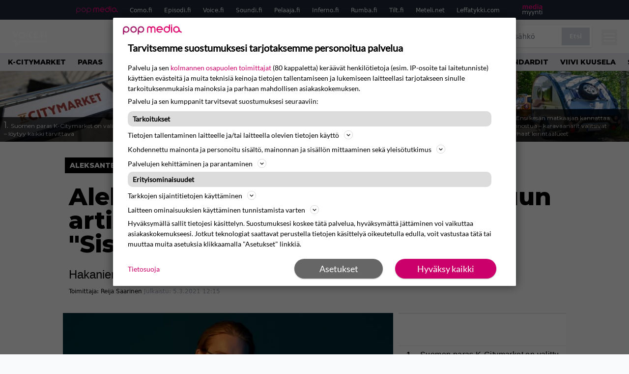

--- FILE ---
content_type: text/html; charset=UTF-8
request_url: https://www.voice.fi/viihde/a-203316
body_size: 28076
content:
<!doctype html>
<html lang="fi">
<head>
	<meta charset="UTF-8">
	<meta name="viewport" content="width=device-width, initial-scale=1">
	<link rel="profile" href="https://gmpg.org/xfn/11">


	<link rel="icon" type="image/png" href="/favicon-96x96.png" sizes="96x96" />
	<link rel="icon" type="image/svg+xml" href="/favicon.svg" />
	<link rel="shortcut icon" href="/favicon.ico" />
	<link rel="apple-touch-icon" sizes="180x180" href="/apple-touch-icon.png" />
	<link rel="manifest" href="/site.webmanifest" />
	<meta name="msapplication-TileColor" content="#ed1163">
	<meta name="theme-color" content="#ed1163">


	<link href="https://www.voice.fi/wp-content/cache/perfmatters/www.voice.fi/fonts/3396bc53f306.google-fonts.min.css" rel="stylesheet">
	
	<script src="https://www.voice.fi/wp-content/themes/popmedia2030/assets/js/gravito-stub.js"></script>
	<script src="https://www.voice.fi/wp-content/themes/popmedia2030/assets/js/gravito.js" async></script>
	<script>
		// Listen for the DOMContentLoaded event on the document
		document.addEventListener('DOMContentLoaded', function() {
			// Create a script element
			var script = document.createElement('script');

			// Set the source of the script to the Gravito SDK
			script.src = 'https://cdn.gravito.net/sdkv2/latest/sdk.js';

			// Set the script to load asynchronously
			script.async = true;

			// Define what to do once the script has loaded
			script.onload = function() {
				// Check if window.gravito and its init method are available
				if (window.gravito && typeof window.gravito.init === 'function') {
					// Your code to run after the script loads
					window.gravito.init("tcfCMP");
				} else {
					console.error('Gravito is not initialized properly.');
				}
			};

			// Append the script element to the head of the document
			document.head.appendChild(script);
		});

	</script>

	
	<meta name='robots' content='index, follow, max-image-preview:large, max-snippet:-1, max-video-preview:-1' />
<link rel='preconnect' href='https://securepubads.g.doubleclick.net' >
<link rel='preconnect' href='https://cdn.gravito.net' >
<link rel='dns-prefetch' href='//popmedia-cdn.relevant-digital.com'>
<link rel='dns-prefetch' href='//cdn.gravito.net'>

	<!-- This site is optimized with the Yoast SEO Premium plugin v26.3 (Yoast SEO v26.8) - https://yoast.com/product/yoast-seo-premium-wordpress/ -->
	<title>Aleksanteri Hakaniemi hyppäsi sivuun artistiuraltaan ja tutustui itseensä: &quot;Sisälläni oli tyhjää&quot; - Voice.fi</title><link rel="preload" href="https://www.voice.fi/wp-content/uploads/2026/01/1.04979813-256x144.jpg" as="image" fetchpriority="high"><link rel="preload" href="https://www.voice.fi/wp-content/uploads/2025/10/2022_28_03_624156969a888_1500-256x144.jpg" as="image" fetchpriority="high"><link rel="preload" href="https://www.voice.fi/wp-content/cache/perfmatters/www.voice.fi/minify/57fd6c915167.main.prod.min.css?ver=1.1.11" as="style" onload="this.rel='stylesheet';this.removeAttribute('onload');"><link rel="preload" href="https://www.voice.fi/wp-content/cache/perfmatters/www.voice.fi/minify/4db56068e0b7.style.min.css?ver=1.0.7" as="style" onload="this.rel='stylesheet';this.removeAttribute('onload');">
	<meta name="description" content="Hakaniemen paluusinkku kantaa nimeä Bonsaipuu." />
	<link rel="canonical" href="https://www.voice.fi/viihde/a-203316" />
	<meta property="og:locale" content="fi_FI" />
	<meta property="og:type" content="article" />
	<meta property="og:title" content="Aleksanteri Hakaniemi hyppäsi sivuun artistiuraltaan ja tutustui itseensä: &quot;Sisälläni oli tyhjää&quot;" />
	<meta property="og:description" content="Viime vuoden huhtikuussa laulaja-lauluntekijä Aleksanteri Hakaniemi, 26, oli tullut elämässään eräänlaiseen tienristeykseen. Takana oli kaksi levyä, liuta kulta- ja platinasinkkuja, medianäkyvyyttä, gaalaehdokkuuksia ja -esiintymisiä sekä satoja keikkoja ympäri Suomen. Mies oli tahkonnut kahdeksan vuotta artistin elämää. Taukoja ja lomia ei pidetty. Kaikki tuo antoi paljon, mutta vei lopulta kaiken. Vuoden 2020 huhtikuussa pajatso oli täysin [&hellip;]" />
	<meta property="og:url" content="https://www.voice.fi/viihde/a-203316" />
	<meta property="og:site_name" content="Voice.fi" />
	<meta property="og:image" content="https://www.voice.fi/wp-content/uploads/2025/08/2021_05_03_6041c19587331-scaled.jpg" />
	<meta property="og:image:width" content="2133" />
	<meta property="og:image:height" content="1200" />
	<meta property="og:image:type" content="image/jpeg" />
	<meta name="twitter:card" content="summary_large_image" />
	<meta name="twitter:label1" content="Arvioitu lukuaika" />
	<meta name="twitter:data1" content="4 minuuttia" />
	<script type="application/ld+json" class="yoast-schema-graph">{"@context":"https://schema.org","@graph":[{"@type":"WebPage","@id":"https://www.voice.fi/viihde/a-203316","url":"https://www.voice.fi/viihde/a-203316","name":"Aleksanteri Hakaniemi hyppäsi sivuun artistiuraltaan ja tutustui itseensä: &quot;Sisälläni oli tyhjää&quot; - Voice.fi","isPartOf":{"@id":"https://www.voice.fi/#website"},"primaryImageOfPage":{"@id":"https://www.voice.fi/viihde/a-203316#primaryimage"},"image":{"@id":"https://www.voice.fi/viihde/a-203316#primaryimage"},"thumbnailUrl":"https://www.voice.fi/wp-content/uploads/2025/08/2021_05_03_6041c19587331-scaled.jpg","datePublished":"2021-03-05T12:15:01+00:00","breadcrumb":{"@id":"https://www.voice.fi/viihde/a-203316#breadcrumb"},"inLanguage":"fi","potentialAction":[{"@type":"ReadAction","target":["https://www.voice.fi/viihde/a-203316"]}]},{"@type":"ImageObject","inLanguage":"fi","@id":"https://www.voice.fi/viihde/a-203316#primaryimage","url":"https://www.voice.fi/wp-content/uploads/2025/08/2021_05_03_6041c19587331-scaled.jpg","contentUrl":"https://www.voice.fi/wp-content/uploads/2025/08/2021_05_03_6041c19587331-scaled.jpg","width":2133,"height":1200},{"@type":"BreadcrumbList","@id":"https://www.voice.fi/viihde/a-203316#breadcrumb","itemListElement":[{"@type":"ListItem","position":1,"name":"Etusivu","item":"https://www.voice.fi/"},{"@type":"ListItem","position":2,"name":"Viihde","item":"https://www.voice.fi/viihde"},{"@type":"ListItem","position":3,"name":"Aleksanteri Hakaniemi hyppäsi sivuun artistiuraltaan ja tutustui itseensä: &quot;Sisälläni oli tyhjää&quot;"}]},{"@type":"WebSite","@id":"https://www.voice.fi/#website","url":"https://www.voice.fi/","name":"Voice.fi","description":"Voice.fi on suosittu viihde- ja lifestylemedia, joka tavoittaa viikottain yli puoli miljoonaa suomalaista.","alternateName":"Voice","potentialAction":[{"@type":"SearchAction","target":{"@type":"EntryPoint","urlTemplate":"https://www.voice.fi/?s={search_term_string}"},"query-input":{"@type":"PropertyValueSpecification","valueRequired":true,"valueName":"search_term_string"}}],"inLanguage":"fi"}]}</script>
	<!-- / Yoast SEO Premium plugin. -->



<meta property="article:published_time" content="2021-03-05T12:15:01+02:00" />
<link rel='dns-prefetch' href='//cdn.parsely.com' />
<link rel='dns-prefetch' href='//v0.wordpress.com' />
<link rel="alternate" title="oEmbed (JSON)" type="application/json+oembed" href="https://www.voice.fi/wp-json/oembed/1.0/embed?url=https%3A%2F%2Fwww.voice.fi%2Fviihde%2Fa-203316" />
<link rel="alternate" title="oEmbed (XML)" type="text/xml+oembed" href="https://www.voice.fi/wp-json/oembed/1.0/embed?url=https%3A%2F%2Fwww.voice.fi%2Fviihde%2Fa-203316&#038;format=xml" />
<style id='wp-img-auto-sizes-contain-inline-css'>
img:is([sizes=auto i],[sizes^="auto," i]){contain-intrinsic-size:3000px 1500px}
/*# sourceURL=wp-img-auto-sizes-contain-inline-css */
</style>
<link rel="stylesheet" id="popmedia2030-style-css" href="https://www.voice.fi/wp-content/cache/perfmatters/www.voice.fi/minify/4db56068e0b7.style.min.css?ver=1.0.7" media="all">
<link rel="stylesheet" id="tailwind-css" href="https://www.voice.fi/wp-content/cache/perfmatters/www.voice.fi/minify/57fd6c915167.main.prod.min.css?ver=1.1.11" media="all">
<script async id="ebx" src="//applets.ebxcdn.com/ebx.js"></script><script type="application/ld+json" class="wp-parsely-metadata">{"@context":"https:\/\/schema.org","@type":"NewsArticle","headline":"Aleksanteri Hakaniemi hypp\u00e4si sivuun artistiuraltaan ja tutustui itseens\u00e4: &quot;Sis\u00e4ll\u00e4ni oli tyhj\u00e4\u00e4&quot;","url":"http:\/\/www.voice.fi\/viihde\/a-203316","mainEntityOfPage":{"@type":"WebPage","@id":"http:\/\/www.voice.fi\/viihde\/a-203316"},"thumbnailUrl":"https:\/\/www.voice.fi\/wp-content\/uploads\/2025\/08\/2021_05_03_6041c19587331-150x150.jpg","image":{"@type":"ImageObject","url":"https:\/\/www.voice.fi\/wp-content\/uploads\/2025\/08\/2021_05_03_6041c19587331-scaled.jpg"},"articleSection":"Uncategorized","author":[{"@type":"Person","name":"Reija Saarinen","url":"https:\/\/www.voice.fi\/author\/reija-saarinen"}],"creator":["Reija Saarinen"],"publisher":{"@type":"NewsMediaOrganization","name":"Voice.fi","logo":{"@type":"ImageObject","url":"https:\/\/www.voice.fi\/web-app-manifest-512x512.png"},"url":"https:\/\/www.voice.fi","sameAs":["https:\/\/fi.wikipedia.org\/wiki\/The_Voice_(radioasema)","https:\/\/www.facebook.com\/voicefisuomi","https:\/\/www.instagram.com\/voice.fi\/"],"publishingPrinciples":"https:\/\/www.voice.fi\/toimituslinja-ja-julkaisuperiaatteet\/","contactPoint":[{"@type":"ContactPoint","contactType":"newsroom","url":"https:\/\/www.voice.fi\/palaute\/","email":"voice@popmedia.fi","areaServed":["FI"],"availableLanguage":["fi","en"]}]},"keywords":["Aleksanteri Hakaniemi"],"dateCreated":"2021-03-05T12:15:01Z","datePublished":"2021-03-05T12:15:01Z","dateModified":"2021-03-05T12:15:01Z","inLanguage":"fi","isAccessibleForFree":true,"sourceOrganization":{"@type":"NewsMediaOrganization","name":"Pop Media Oy","url":"https:\/\/www.popmedia.fi"},"metadata":{"url":"https:\/\/www.voice.fi\/wp-content\/uploads\/2025\/08\/2021_05_03_6041c19587331-256x144.jpg"}}</script><link rel="preload" as="image" fetchpriority="high" href="https://www.voice.fi/wp-content/uploads/2025/08/2021_05_03_6041c19587331-1024x576.jpg" imagesrcset="https://www.voice.fi/wp-content/uploads/2025/08/2021_05_03_6041c19587331-scaled.jpg 2133w, https://www.voice.fi/wp-content/uploads/2025/08/2021_05_03_6041c19587331-300x169.jpg 300w, https://www.voice.fi/wp-content/uploads/2025/08/2021_05_03_6041c19587331-1024x576.jpg 1024w, https://www.voice.fi/wp-content/uploads/2025/08/2021_05_03_6041c19587331-768x432.jpg 768w, https://www.voice.fi/wp-content/uploads/2025/08/2021_05_03_6041c19587331-1536x864.jpg 1536w, https://www.voice.fi/wp-content/uploads/2025/08/2021_05_03_6041c19587331-2048x1152.jpg 2048w, https://www.voice.fi/wp-content/uploads/2025/08/2021_05_03_6041c19587331-256x144.jpg 256w, https://www.voice.fi/wp-content/uploads/2025/08/2021_05_03_6041c19587331-304x171.jpg 304w, https://www.voice.fi/wp-content/uploads/2025/08/2021_05_03_6041c19587331-360x203.jpg 360w, https://www.voice.fi/wp-content/uploads/2025/08/2021_05_03_6041c19587331-400x225.jpg 400w, https://www.voice.fi/wp-content/uploads/2025/08/2021_05_03_6041c19587331-450x253.jpg 450w, https://www.voice.fi/wp-content/uploads/2025/08/2021_05_03_6041c19587331-500x281.jpg 500w, https://www.voice.fi/wp-content/uploads/2025/08/2021_05_03_6041c19587331-550x309.jpg 550w, https://www.voice.fi/wp-content/uploads/2025/08/2021_05_03_6041c19587331-600x338.jpg 600w, https://www.voice.fi/wp-content/uploads/2025/08/2021_05_03_6041c19587331-720x405.jpg 720w, https://www.voice.fi/wp-content/uploads/2025/08/2021_05_03_6041c19587331-672x378.jpg 672w, https://www.voice.fi/wp-content/uploads/2025/08/2021_05_03_6041c19587331-1080x608.jpg 1080w, https://www.voice.fi/wp-content/uploads/2025/08/2021_05_03_6041c19587331-1296x729.jpg 1296w, https://www.voice.fi/wp-content/uploads/2025/08/2021_05_03_6041c19587331-1344x756.jpg 1344w" imagesizes="(max-width: 768px) 100vw, 648px"><link rel="icon" href="https://www.voice.fi/wp-content/uploads/2025/11/web-app-manifest-512x512-1-150x150.jpg" sizes="32x32" />
<link rel="icon" href="https://www.voice.fi/wp-content/uploads/2025/11/web-app-manifest-512x512-1-300x300.jpg" sizes="192x192" />
<link rel="apple-touch-icon" href="https://www.voice.fi/wp-content/uploads/2025/11/web-app-manifest-512x512-1-300x300.jpg" />
<meta name="msapplication-TileImage" content="https://www.voice.fi/wp-content/uploads/2025/11/web-app-manifest-512x512-1-300x300.jpg" />
<noscript><style>.perfmatters-lazy[data-src]{display:none !important;}</style></noscript><style>.perfmatters-lazy-youtube{position:relative;width:100%;max-width:100%;height:0;padding-bottom:56.23%;overflow:hidden}.perfmatters-lazy-youtube img{position:absolute;top:0;right:0;bottom:0;left:0;display:block;width:100%;max-width:100%;height:auto;margin:auto;border:none;cursor:pointer;transition:.5s all;-webkit-transition:.5s all;-moz-transition:.5s all}.perfmatters-lazy-youtube img:hover{-webkit-filter:brightness(75%)}.perfmatters-lazy-youtube .play{position:absolute;top:50%;left:50%;right:auto;width:68px;height:48px;margin-left:-34px;margin-top:-24px;background:url(https://www.voice.fi/wp-content/plugins/perfmatters/img/youtube.svg) no-repeat;background-position:center;background-size:cover;pointer-events:none;filter:grayscale(1)}.perfmatters-lazy-youtube:hover .play{filter:grayscale(0)}.perfmatters-lazy-youtube iframe{position:absolute;top:0;left:0;width:100%;height:100%;z-index:99}</style>
	

		<script type='text/javascript'>
			var cX = window.cX = window.cX || {
            options: { tcf20: true } }; cX.callQueue = cX.callQueue || [];
		cX.callQueue.push(['getUserSegmentIds', {persistedQueryId: "7ef7b8892343d15d4ec963acf7cc3ce8d5e50c48", callback: function(segments) {
		if(typeof window.localStorage === 'object' && typeof window.localStorage.getItem === 'function') {
			localStorage.setItem("cxSegments", segments.join(","));
		}
		}}]);
		
		function getUserSegmentIdsLocal() {
		var segments = [];
		if(typeof window.localStorage === 'object' && typeof window.localStorage.getItem === 'function' && localStorage.getItem("cxSegments") !== null && localStorage.getItem("cxSegments").length>0) {
			segments = localStorage.getItem("cxSegments").split(',');
		}
		return segments;
		}
		</script>

	<script>
		// Create a script element
		var script = document.createElement('script');

		// Set the source of the script
		script.src = 'https://securepubads.g.doubleclick.net/tag/js/gpt.js';

		// Set the script to load asynchronously
		script.async = true;

		// Add an event listener for the 'load' event
		script.onload = function() {
			console.log('GPT.js has finished loading');
			// Any additional code you want to run after the script loads goes here
		};

		// Append the script element to the head of the document
		document.head.appendChild(script);
	</script>

	<script>
		// Create a script element
		var script = document.createElement('script');

		// Set the source of the script
		script.src = 'https://popmedia-cdn.relevant-digital.com/static/tags/6902f8c02cee780d212bbde5.js';

		// Set the script to load asynchronously
		script.async = true;

		// Add an event listener for the 'load' event
		script.onload = function() {
			console.log('Relevant Digital script has finished loading');
			// Any additional code you want to run after the script loads goes here
		};

		// Append the script element to the head of the document
		document.head.appendChild(script);
	</script>

	<script>	
		function loadAds() {
			window.relevantDigital = window.relevantDigital || {};
			relevantDigital.cmd = relevantDigital.cmd || [];
			relevantDigital.cmd.push(function() {
				relevantDigital.loadPrebid({
					configId: '69031bddf2e98b4dad5acd9d', //Voice config id
					delayedAdserverLoading: true,
					manageAdserver: true,	
					collapseEmptyDivs: true,
					collapseBeforeAdFetch: false,
					noGpt: true, //set to true when gpt is present on page. 
					allowedDivIds: null, // set to an array to only load certain <div>s, example - ["divId1", "divId2"]
					
				});
			});
			console.log("loadads is called");
		}

			function deviceHandler() {
			var type = window.innerWidth < 980 ? 'mobile' : 'desktop';
			["data-lazy-" + type + "-ad-unit-id", "data-" + type + "-ad-unit-id"].forEach(function(attr) {
				Array.from(document.querySelectorAll("["+ attr + "]")).forEach(function (elm){
					elm.setAttribute(attr.replace(type + "-", ""), elm.getAttribute(attr));
				});
			});
			console.log("deviceHandler is called");
			}
	</script>

	<!-- adnami -->
	<script async="async" src="https://functions.adnami.io/api/macro/adsm.macro.como.fi.js" type="pmdelayedscript" data-cfasync="false" data-no-optimize="1" data-no-defer="1" data-no-minify="1"></script>

	
	<!-- piano composer sandbox
	<script>(function(src){var a=document.createElement("script");a.type="text/javascript";a.async=true;a.src=src;var b=document.getElementsByTagName("script")[0];b.parentNode.insertBefore(a,b)})("https://sandbox.tinypass.com/xbuilder/experience/load?aid=INGdly4Osu");</script>
	-->
	<!-- piano composer production -->
	<script>(function(src){var a=document.createElement("script");a.type="text/javascript";a.async=true;a.src=src;var b=document.getElementsByTagName("script")[0];b.parentNode.insertBefore(a,b)})("https://experience-eu.piano.io/xbuilder/experience/load?aid=5qTH9noCpe");</script>
 	
	<!-- piano -->
			<script>

	// initialize tp
	tp = window["tp"] || [];

	tp.push(["init", function() {

	// The content published date GMT
	tp.push(["setContentCreated", "2021-03-05 12:15:01"]);
	// The content author
	tp.push(["setContentAuthor", "Reija Saarinen"]);
	// The content tags
	
	var tags = [];
			tags.push("aleksanteri-hakaniemi");
		tp.push(["setTags", tags]);
		// If the content is native advertising
	tp.push(["setContentIsNative", false]);

	}]);
	</script>
	
</head>


<body class="wp-singular viihde-template-default single single-viihde postid-33422 wp-theme-popmedia2030 bg-gray-50">


<div id="page" class="site">

	<header id="masthead" class="site-header">
		<div class="site-branding">

			<nav id="site-navigation" class="main-navigation" x-data="menuNavigation">
	<!-- pop media navbar -->
    <div class="flex flex-wrap hidden lg:inline">
        <section class="relative mx-auto">
			<nav class="flex justify-between bg-gray-800 text-white">
				<div class="px-2 xl:px-12 py-2 flex w-full items-center popbar">
				<ul class="hidden md:flex px-2 mx-auto text-xs space-x-6">
					<li><a class="hover:text-gray-200" href="https://www.popmedia.fi" target="_blank"><svg xmlns="http://www.w3.org/2000/svg" id="Layer_1" data-name="Layer 1" viewBox="0 0 694.24 117.39">
  <defs>
    <style>
      .brand-1 {fill:#de0076;}.brand-2{fill:#a71b71;}
    </style>
    <title>Popmedia.fi</title>
  </defs>
  <path d="M471.4 58.69a38 38 0 1 0-11.11 26.79l-9.19-9.19a24.92 24.92 0 0 1-41.73-11.1h61.45a38 38 0 0 0 .58-6.5zm-62-6.5a24.94 24.94 0 0 1 48.16 0z" class="brand-1"/>
  <path d="M125.17 96.64a37.94 37.94 0 1 1 37.94-37.94 38 38 0 0 1-37.94 37.94zm0-62.89a24.94 24.94 0 1 0 24.94 24.94 25 25 0 0 0-24.94-24.94zM37.94 20.75A38 38 0 0 0 0 58.69v58.69h13V87.25a37.93 37.93 0 1 0 24.94-66.5zm0 62.89a24.94 24.94 0 1 1 24.95-24.95 25 25 0 0 1-24.95 24.95zM212.39 20.75a38 38 0 0 0-37.94 37.94v58.69h13V87.25a37.93 37.93 0 1 0 24.94-66.5zm0 62.89a24.94 24.94 0 1 1 24.94-24.94 25 25 0 0 1-24.94 24.94z" class="brand-2"/>
  <path d="M556.58 0h-13v30.14a37.92 37.92 0 1 0 13 28.56zm-37.94 83.64a24.94 24.94 0 1 1 24.94-24.94 25 25 0 0 1-24.94 24.94zM384.17 48.9A28.21 28.21 0 0 0 334.23 31a28.15 28.15 0 0 0-49.85 17.9v47.74h13V48.92a15.17 15.17 0 0 1 30.33 0v47.72h13V48.92a15.23 15.23 0 0 1 30.45 0v47.72h13V48.9zM568.92 20.75h13v75.89h-13zM568.92 0h13v13h-13zM669.3 58.69a38 38 0 1 0-6.5 21.22 37.94 37.94 0 0 0 31.45 16.73v-13a25 25 0 0 1-24.95-24.95zm-37.95 24.94a24.94 24.94 0 1 1 24.94-24.94 25 25 0 0 1-24.94 24.94z" class="brand-1"/>
</svg>
</a></li>
					<li><a class="hover:text-gray-200 top-1 relative align-middle" href="https://www.como.fi" target="_blank" title="Kotimaan viihde Comossa">Como.fi</a></li>
					<li><a class="hover:text-gray-200 top-1 relative align-middle" href="https://www.episodi.fi" target="_blank" title="Elokuvat ja tv-sarjat Episodista">Episodi.fi</a></li>
					<li><a class="hover:text-gray-200 top-1 relative align-middle" href="https://www.voice.fi" target="_blank" title="Voice - kotimaan uutiset">Voice.fi</a></li>
					<li><a class="hover:text-gray-200 top-1 relative align-middle" href="https://www.soundi.fi" target="_blank" title="Soundi">Soundi.fi</a></li>
					<li><a class="hover:text-gray-200 top-1 relative align-middle" href="https://www.pelaaja.fi" target="_blank" title="Suomen paras pelimedia Pelaaja">Pelaaja.fi</a></li>
					<li><a class="hover:text-gray-200 top-1 relative align-middle" href="https://www.inferno.fi" target="_blank" title="Inferno">Inferno.fi</a></li>
					<li><a class="hover:text-gray-200 top-1 relative align-middle" href="https://www.rumba.fi" target="_blank" title="Rumba">Rumba.fi</a></li>
					<li><a class="hover:text-gray-200 top-1 relative align-middle" href="https://www.tilt.fi" target="_blank" title="Tilt">Tilt.fi</a></li>
					<li><a class="hover:text-gray-200 top-1 relative align-middle" href="https://www.meteli.net" target="_blank" title="Keikat tänään Metelistä">Meteli.net</a></li>
					<li><a class="hover:text-gray-200 top-1 relative align-middle" href="https://www.leffatykki.com" target="_blank" title="Parhaat elokuvat ja sarjat Leffatykistä">Leffatykki.com</a></li>
					<li><a class="hover:text-gray-200" href="https://popmedia.ocast.com/fi/" target="_blank"><svg id="Layer_1" data-name="Layer 1" xmlns="http://www.w3.org/2000/svg" viewBox="0 0 258.7 154.6"><defs><style>.pun {fill:#d17;}.valk{fill:#fff;}</style></defs><title>mediamyynti</title><path class="pun" d="M58.5,67.29V43.43c0-3.5-.09-7.44-1.44-10.14C55.9,31,53.65,30,50.78,30a11.68,11.68,0,0,0-9.24,5.38A64.82,64.82,0,0,1,42,42.8v24.5H29.25V43.43c0-3.5,0-7.54-1.44-10.23C26.65,31,24.49,30,21.8,30c-3.14,0-6.73,2-9.06,4.66V67.29H0V20.1H11l.9,5.74A17.45,17.45,0,0,1,25.57,19a15.4,15.4,0,0,1,13.37,7.9A18.32,18.32,0,0,1,54.64,19,15.6,15.6,0,0,1,67,25.12C70.7,29.88,71.24,36,71.24,42.8v24.5Z"/><path class="pun" d="M93,46.84c.89,6.46,5.11,11.31,11.84,11.31,6.1,0,9.24-2.51,12.29-7l8.34,5.65c-5.38,7.81-11.39,11.58-21.53,11.58-14.26,0-23.86-10-23.86-24.14S90.49,19,104,19c13.1,0,22.79,9.24,22.79,21.8a34.28,34.28,0,0,1-.63,6Zm20.81-8.7c-.27-5.65-4.22-9.15-9.42-9.15-6.1,0-9.42,3.86-10.77,9.15Z"/><path class="pun" d="M170.46,67.29l-1.08-5.83c-3.32,5.21-9.69,6.91-14.53,6.91-12.47,0-22-11.13-22-24.85C132.87,30.24,142.2,19,155,19c4.49,0,10.14,1.61,13.73,5.65V0h12.74V67.29Zm-1.7-32.21A13.74,13.74,0,0,0,157.81,30c-8.16,0-11.93,7.27-11.93,13.91,0,6.91,4.49,13.55,11.76,13.55a12.36,12.36,0,0,0,11.13-6.19Z"/><path class="pun" d="M193.91,13.55V2.69h12.74V13.55Zm0,53.75V20.1h12.74v47.2Z"/><path class="pun" d="M247.67,67.29l-1-4c-3.05,3.77-7.81,5.11-12.83,5.11-8.79,0-17-5.29-17-15,0-11.58,10.77-15.25,20.55-15.25a42.2,42.2,0,0,1,8.53,1V38.4c0-5.92-2.43-9.51-9.33-9.51-5.38,0-10.14,2-14.26,4.13L219,23.87A47.16,47.16,0,0,1,239.23,19c13.1,0,19.47,7.63,19.47,19.92V67.29ZM246,46.75a29.64,29.64,0,0,0-6.46-.81c-4.66,0-10.14,1.71-10.14,7.27,0,4.13,3.41,6.28,7.18,6.28a13.88,13.88,0,0,0,9.42-4Z"/><path class="valk" d="M7.31,90.8v7.72c3.5-5.83,8.88-8.79,14.63-8.79,7.36,0,11.66,3.32,13.82,9.06,5.56-7.09,10-9.06,15.43-9.06,11.66,0,16.42,7.44,16.42,21.17v23.69H61.5v-22.7c0-8.35-1.88-16.6-10.59-16.6-5.21,0-10.5,3.5-13.82,9.15a46.24,46.24,0,0,1,.36,6.28v23.87h-6.1v-22.7c0-8.26-1.52-16.6-10.32-16.6-5.56,0-10.86,4.66-13.73,10.23v29.07H1.21V90.8Z"/><path class="valk" d="M82.9,90.8l12.38,37.06L108.48,90.8H115L91.25,154.6,86,152.54l5.83-15.8L76.26,90.8Z"/><path class="valk" d="M125.19,90.8l12.38,37.06L150.76,90.8h6.55l-23.78,63.8-5.21-2.06,5.83-15.8L118.55,90.8Z"/><path class="valk" d="M172.67,90.8v7.72a17.3,17.3,0,0,1,15.61-8.79c12.47,0,16.51,8,16.51,21.17v23.69h-6.1v-22.7c0-8.26-1.53-16.6-11.31-16.6-6.55,0-11.85,4.66-14.72,10.23v29.07h-6.1V90.8Z"/><path class="valk" d="M227.53,96.37V120.5c0,7.89,2.69,9.33,6.73,9.33a16.25,16.25,0,0,0,5.38-1.17l1.53,4.84a14.77,14.77,0,0,1-7,1.88c-8.53,0-12.74-5.11-12.74-14.18V96.37h-6.19V90.8h6.19V79.86h6.1V90.8h12.74v5.56Z"/><path class="valk" d="M250.78,81V72.59h6.1V81Zm0,53.57V90.8h6.1v43.79Z"/></svg>
</a></li>
				</ul>
				</div>
			</nav>
        </section>
    </div>
    <!-- site main navbar -->
    <div class="flex flex-wrap">
		<section class="relative w-full">
			<nav class="flex justify-between bg-gradient-to-b from-tilt-light to-tilt-dark text-white py-3">
				<div class="px-5 xl:px-12 flex w-full items-center">
                    <div class="logo w-20 relative top-[7px]">
                        <a href="/" title="Voice.fi" class="block"><?xml version="1.0" encoding="UTF-8"?>
<svg id="Layer_1" xmlns="http://www.w3.org/2000/svg" version="1.1" viewBox="0 0 324.1 168.6">
  <!-- Generator: Adobe Illustrator 29.7.1, SVG Export Plug-In . SVG Version: 2.1.1 Build 8)  -->
  <defs>
    <style>
      .st0 {
        fill: #fff;
      }
    </style>
  </defs>
  <polygon class="st0" points="56.9 19.5 45.6 48 34.3 19.5 18.9 19.5 40.8 71.1 50.3 71.1 72.3 19.5 56.9 19.5"/>
  <path class="st0" d="M99.2,18.4c-10.9,0-17.3,4.8-20.1,7.6-5,5.3-7.9,12.2-7.9,19.5,0,7.2,2.8,14.2,8,19.2,5.4,5,12.6,7.8,20,7.6,8,0,14.7-2.5,19.9-7.6,5.2-5.1,8.1-12,8-19.3,0-7.3-2.8-14.3-8-19.4-5.2-5.1-11.9-7.6-19.9-7.6ZM89.5,35.4h0c2.6-2.5,6-3.8,9.6-3.7,3.6,0,7,1.3,9.7,3.7,2.5,2.7,3.9,6.2,3.8,9.9.1,3.7-1.2,7.2-3.8,9.8-2.6,2.5-6.1,3.9-9.7,3.7-3.5.1-6.9-1.2-9.4-3.6-5.3-5.5-5.3-14.2-.2-19.8Z"/>
  <rect class="st0" x="132.6" y="19.5" width="14.2" height="51.6"/>
  <path class="st0" d="M179.7,18.4c-7.1-.1-14,2.5-19.2,7.4-10.7,10.8-10.7,28.1,0,38.9,5.1,5,11.8,7.5,20.2,7.5,4,0,7.9-.9,11.4-2.8l.8-.4v-17.4l-2.5,2.5c-3.1,3.1-6.5,4.6-10.1,4.6-3.5,0-7-1.2-9.5-3.7-2.5-2.5-3.9-6-3.8-9.6,0-3.8,1.4-7.5,4.1-10.2,2.4-2.3,5.6-3.6,8.9-3.4,3.9,0,7.7,1.8,10.3,4.7l2.6,2.7v-17.7l-.9-.4c-3.9-1.7-8.1-2.6-12.3-2.7Z"/>
  <polygon class="st0" points="198.8 71.1 229.3 71.1 229.3 58.6 213.1 58.6 213.1 50.8 228.5 50.8 228.5 38.3 213.1 38.3 213.1 31.9 229.3 31.9 229.3 19.5 198.8 19.5 198.8 71.1"/>
  <path class="st0" d="M241.8,56c-4.5,0-8.1,3.6-8.1,8.1s3.6,8.1,8.1,8.1,8.1-3.6,8.1-8.1c0-4.4-3.5-8-7.9-8.1,0,0-.1,0-.2,0Z"/>
  <polygon class="st0" points="255.7 71.1 269.9 71.1 269.9 50.8 284.5 50.8 284.5 38.3 269.9 38.3 269.9 31.9 285.7 31.9 285.7 19.5 255.7 19.5 255.7 71.1"/>
  <rect class="st0" x="291.1" y="19.5" width="14.2" height="51.6"/>
  <polygon class="st0" points="42.5 154.9 42.5 104.2 19.9 104.2 19.9 88.2 58.5 88.2 58.5 113.3 81.1 88.2 305.3 88.2 305.3 104.2 88.2 104.2 42.5 154.9"/>
</svg></a>
                    </div>
					<ul class="hidden md:flex px-4 mx-auto font-extrabold font-montserrat uppercase font-heading text-md space-x-4">
                        <li><a class="hover:text-gray-200 whitespace-nowrap" href="/">Etusivu</a></li>
                        <li><a class="hover:text-gray-200 whitespace-nowrap" href="/viihde">Viihde</a></li>
                        <li><a class="hover:text-gray-200 whitespace-nowrap" href="/musiikki">Musiikki</a></li>
						<li><a class="hover:text-gray-200 whitespace-nowrap" href="/ilmiot">Ilmiöt</a></li>
						<li><a class="hover:text-gray-200 whitespace-nowrap" href="/suhteet">Suhteet</a></li>
						<li><a class="hover:text-gray-200 whitespace-nowrap" href="/koti">Koti</a></li>
					</ul>
					<div class="hidden lg:inline w-128">
						<div class="relative">
	<form id="searchform" method="get" action="https://www.voice.fi/">
		<div class="bg-white shadow p-1 flex">
			<span class="w-auto flex justify-end items-center text-gray-500 p-2">
				<i class="material-icons text-xl"><svg xmlns="http://www.w3.org/2000/svg" class="h-5 w-5" viewBox="0 0 20 20"
						fill="currentColor">
						<path fill-rule="evenodd"
							d="M8 4a4 4 0 100 8 4 4 0 000-8zM2 8a6 6 0 1110.89 3.476l4.817 4.817a1 1 0 01-1.414 1.414l-4.816-4.816A6 6 0 012 8z"
							clip-rule="evenodd" />
					</svg></i>
			</span>
			<input x-ref="searchField" class="w-full p-2 text-gray-800 search-field text-sm border-0" name="s" type="text"
				placeholder="esim. pörssisähkö" value="">
			<button type="submit" class="bg-gray-300 hover:bg-gray-500 text-white p-2 pl-4 pr-4">
				<p class="font-semibold text-xs">Etsi</p>
			</button>
		</div>
	</form>
</div>





					</div>
					
					<div class="lg:hidden inline absolute right-20 top-6">
						<button class="text-white z-20 hover:text-gray-500 mobile-search-button" @click="toggleSearch">
							<svg xmlns="http://www.w3.org/2000/svg" class="h-6 w-6" viewBox="0 0 20 20" fill="currentColor">
								<path fill-rule="evenodd" d="M8 4a4 4 0 100 8 4 4 0 000-8zM2 8a6 6 0 1110.89 3.476l4.817 4.817a1 1 0 01-1.414 1.414l-4.816-4.816A6 6 0 012 8z" clip-rule="evenodd" />
							</svg>
						</button>
					</div>
				</div>
				<div class="flex items-center pr-6">
					<button
						class="burger-button burger-icon"
						data-burger-state="off"
						@click="toggleMobileMenu"
						x-ref="burgerButton">
						<span class="burger-icon-wing burger-icon-wing--tl"></span>
						<span class="burger-icon-wing burger-icon-wing--tr"></span>
						<span class="burger-icon-wing burger-icon-wing--m"></span>
						<span class="burger-icon-wing burger-icon-wing--br"></span>
						<span class="burger-icon-wing burger-icon-wing--bl"></span>
					</button>
				</div>
			</nav>
		</section>
	</div>

	<section class="overflow-x-scroll lg:overflow-x-auto hide-scroll-bar bg-gray-200 w-full">
		<!-- navbar -->
		<nav class="px-2 py-2">

			<!-- Nav Links -->
			<ul class="flex px-2 space-x-4 font-extrabold font-montserrat uppercase font-heading text-xs lg:text-sm lg:space-x-6">
												<li class="flex-shrink-0 no-perf-css">
									<a class="hover:text-gray-500 no-perf-css" href="https://www.voice.fi/aihe/k-citymarket">k-citymarket</a>
								</li>
															<li class="flex-shrink-0 no-perf-css">
									<a class="hover:text-gray-500 no-perf-css" href="https://www.voice.fi/aihe/paras">paras</a>
								</li>
															<li class="flex-shrink-0 no-perf-css">
									<a class="hover:text-gray-500 no-perf-css" href="https://www.voice.fi/aihe/lidl">lidl</a>
								</li>
															<li class="flex-shrink-0 no-perf-css">
									<a class="hover:text-gray-500 no-perf-css" href="https://www.voice.fi/aihe/kimmo-vehvilainen">Kimmo Vehviläinen</a>
								</li>
															<li class="flex-shrink-0 no-perf-css">
									<a class="hover:text-gray-500 no-perf-css" href="https://www.voice.fi/aihe/nuoret">nuoret</a>
								</li>
															<li class="flex-shrink-0 no-perf-css">
									<a class="hover:text-gray-500 no-perf-css" href="https://www.voice.fi/aihe/autoilu">autoilu</a>
								</li>
															<li class="flex-shrink-0 no-perf-css">
									<a class="hover:text-gray-500 no-perf-css" href="https://www.voice.fi/aihe/ilmiot">ilmiöt</a>
								</li>
															<li class="flex-shrink-0 no-perf-css">
									<a class="hover:text-gray-500 no-perf-css" href="https://www.voice.fi/aihe/vasemmistolainen">vasemmistolainen</a>
								</li>
															<li class="flex-shrink-0 no-perf-css">
									<a class="hover:text-gray-500 no-perf-css" href="https://www.voice.fi/aihe/koyha">köyhä</a>
								</li>
															<li class="flex-shrink-0 no-perf-css">
									<a class="hover:text-gray-500 no-perf-css" href="https://www.voice.fi/aihe/standardit">standardit</a>
								</li>
															<li class="flex-shrink-0 no-perf-css">
									<a class="hover:text-gray-500 no-perf-css" href="https://www.voice.fi/aihe/viivi-kuusela">viivi kuusela</a>
								</li>
															<li class="flex-shrink-0 no-perf-css">
									<a class="hover:text-gray-500 no-perf-css" href="https://www.voice.fi/aihe/shoppailu">shoppailu</a>
								</li>
															<li class="flex-shrink-0 no-perf-css">
									<a class="hover:text-gray-500 no-perf-css" href="https://www.voice.fi/aihe/uutuus">Uutuus</a>
								</li>
															<li class="flex-shrink-0 no-perf-css">
									<a class="hover:text-gray-500 no-perf-css" href="https://www.voice.fi/aihe/jauheliha">jauheliha</a>
								</li>
															<li class="flex-shrink-0 no-perf-css">
									<a class="hover:text-gray-500 no-perf-css" href="https://www.voice.fi/aihe/atria">atria</a>
								</li>
															<li class="flex-shrink-0 no-perf-css">
									<a class="hover:text-gray-500 no-perf-css" href="https://www.voice.fi/aihe/hinnankorotus">hinnankorotus</a>
								</li>
															<li class="flex-shrink-0 no-perf-css">
									<a class="hover:text-gray-500 no-perf-css" href="https://www.voice.fi/aihe/pakkanen">pakkanen</a>
								</li>
															<li class="flex-shrink-0 no-perf-css">
									<a class="hover:text-gray-500 no-perf-css" href="https://www.voice.fi/aihe/talvi">talvi</a>
								</li>
										</ul>

		</nav>

	</section>

	<!-- mobile menu -->
	<div class="mobile-menu min-h-screen bg-white" :class="{ 'block': isMenuOpen, 'hidden': !isMenuOpen }">
		<div class="flex flex-wrap">
			<div class="max-w-7xl mx-auto py-6 px-3 sm:px-3 lg:py-2 lg:px-3">
    <div class="mt-6 grid grid-cols-2 gap-4 xl:mt-0 xl:col-span-2">
        <div class="md:grid md:grid-cols-2 md:gap-8">
            <div>
                <h3 class="text-sm font-semibold text-gray-900 tracking-tighter uppercase">
                Alueet
                </h3>
                <ul role="list" class="mt-4 space-y-2">
                    <li><a class="text-base text-gray-900 hover:text-gray-900" href="/viihde/">Viihde</a></li>
                    <li><a class="text-base text-gray-900 hover:text-gray-900" href="/ilmiot/">Ilmiöt</a></li>
                    <li><a class="text-base text-gray-900 hover:text-gray-900" href="/musiikki/">Musiikki</a></li>
                    <li><a class="text-base text-gray-900 hover:text-gray-900" href="/suhteet/">Suhteet</a></li>
                    <li><a class="text-base text-gray-900 hover:text-gray-900" href="/koti/">Koti</a></li>
                    <li><a class="text-base text-gray-900 hover:text-gray-900" href="/muoti-ja-kauneus/">Muoti ja kauneus</a></li>
                    <li><a class="text-base text-gray-900 hover:text-gray-900" href="/hyvinvointi/">Terveys ja hyvinvointi</a></li>
                    <li><a class="text-base text-gray-900 hover:text-gray-900" href="/urheilu/">Urheilu</a></li>
                    <li><a class="text-base text-gray-900 hover:text-gray-900" href="/podcast/">Podcast</a></li>
                </ul>
            </div>
          <div class="mt-12 md:mt-0">
            <h3 class="text-sm font-semibold text-gray-900 tracking-tighter uppercase">
              Aiheet
            </h3>
            <ul role="list" class="mt-4 space-y-4">
                                    <li>
                        <a class="text-base text-gray-900 hover:text-gray-900" href="https://www.voice.fi/aihe/k-citymarket">k-citymarket</a>
                      </li>
                                          <li>
                        <a class="text-base text-gray-900 hover:text-gray-900" href="https://www.voice.fi/aihe/paras">paras</a>
                      </li>
                                          <li>
                        <a class="text-base text-gray-900 hover:text-gray-900" href="https://www.voice.fi/aihe/lidl">lidl</a>
                      </li>
                                          <li>
                        <a class="text-base text-gray-900 hover:text-gray-900" href="https://www.voice.fi/aihe/kimmo-vehvilainen">Kimmo Vehviläinen</a>
                      </li>
                                          <li>
                        <a class="text-base text-gray-900 hover:text-gray-900" href="https://www.voice.fi/aihe/nuoret">nuoret</a>
                      </li>
                                          <li>
                        <a class="text-base text-gray-900 hover:text-gray-900" href="https://www.voice.fi/aihe/autoilu">autoilu</a>
                      </li>
                                          <li>
                        <a class="text-base text-gray-900 hover:text-gray-900" href="https://www.voice.fi/aihe/ilmiot">ilmiöt</a>
                      </li>
                                          <li>
                        <a class="text-base text-gray-900 hover:text-gray-900" href="https://www.voice.fi/aihe/vasemmistolainen">vasemmistolainen</a>
                      </li>
                                          <li>
                        <a class="text-base text-gray-900 hover:text-gray-900" href="https://www.voice.fi/aihe/koyha">köyhä</a>
                      </li>
                                          <li>
                        <a class="text-base text-gray-900 hover:text-gray-900" href="https://www.voice.fi/aihe/standardit">standardit</a>
                      </li>
                                          <li>
                        <a class="text-base text-gray-900 hover:text-gray-900" href="https://www.voice.fi/aihe/viivi-kuusela">viivi kuusela</a>
                      </li>
                                          <li>
                        <a class="text-base text-gray-900 hover:text-gray-900" href="https://www.voice.fi/aihe/shoppailu">shoppailu</a>
                      </li>
                                          <li>
                        <a class="text-base text-gray-900 hover:text-gray-900" href="https://www.voice.fi/aihe/uutuus">Uutuus</a>
                      </li>
                                          <li>
                        <a class="text-base text-gray-900 hover:text-gray-900" href="https://www.voice.fi/aihe/jauheliha">jauheliha</a>
                      </li>
                                          <li>
                        <a class="text-base text-gray-900 hover:text-gray-900" href="https://www.voice.fi/aihe/atria">atria</a>
                      </li>
                                          <li>
                        <a class="text-base text-gray-900 hover:text-gray-900" href="https://www.voice.fi/aihe/hinnankorotus">hinnankorotus</a>
                      </li>
                                          <li>
                        <a class="text-base text-gray-900 hover:text-gray-900" href="https://www.voice.fi/aihe/pakkanen">pakkanen</a>
                      </li>
                                          <li>
                        <a class="text-base text-gray-900 hover:text-gray-900" href="https://www.voice.fi/aihe/talvi">talvi</a>
                      </li>
                                </ul>
          </div>
        </div>
        <div class="md:grid md:grid-cols-2 md:gap-8">
          <div>
            <h3 class="text-sm font-semibold text-gray-900 tracking-tighter uppercase">
              Tilaukset
            </h3>
            <ul role="list" class="mt-4 space-y-4">
              <li>
                <a href="#" target="_blank" class="text-base text-gray-900 hover:text-gray-900">
                  Uutiskirje
                </a>
              </li>

              <li>
                <a href="https://www.voice.fi/feed" class="text-base text-gray-900 hover:text-gray-900">
                  RSS-syötteet
                </a>
              </li>

            </ul>
          </div>
          <div class="mt-12 md:mt-0">
            <h3 class="text-sm font-semibold text-gray-900 tracking-tighter uppercase">
              Muut
            </h3>
            <ul role="list" class="mt-4 space-y-4">
              <li>
                <a href="/palaute/" class="text-base text-gray-900 hover:text-gray-900">
                  Palaute
                </a>
              </li>

              <li>
                <a href="https://popmedia.ocast.com/fi" class="text-base text-gray-900 hover:text-gray-900">
                  Mediamyynti / Advertising
                </a>
              </li>
            </ul>
          </div>
        </div>
    </div>
</div>		</div>
	</div>

	<div class="mobile-search-menu min-h-screen bg-white" :class="{ 'block': isSearchOpen, 'hidden': !isSearchOpen }">
		<div class="relative">
	<form id="searchform" method="get" action="https://www.voice.fi/">
		<div class="bg-white shadow p-1 flex">
			<span class="w-auto flex justify-end items-center text-gray-500 p-2">
				<i class="material-icons text-xl"><svg xmlns="http://www.w3.org/2000/svg" class="h-5 w-5" viewBox="0 0 20 20"
						fill="currentColor">
						<path fill-rule="evenodd"
							d="M8 4a4 4 0 100 8 4 4 0 000-8zM2 8a6 6 0 1110.89 3.476l4.817 4.817a1 1 0 01-1.414 1.414l-4.816-4.816A6 6 0 012 8z"
							clip-rule="evenodd" />
					</svg></i>
			</span>
			<input x-ref="searchField" class="w-full p-2 text-gray-800 search-field text-sm border-0" name="s" type="text"
				placeholder="esim. pörssisähkö" value="">
			<button type="submit" class="bg-gray-300 hover:bg-gray-500 text-white p-2 pl-4 pr-4">
				<p class="font-semibold text-xs">Etsi</p>
			</button>
		</div>
	</form>
</div>





	</div>

</nav><!-- #site-navigation -->

<script>
	document.addEventListener('alpine:init', () => {
		Alpine.data('menuNavigation', () => ({
			isMenuOpen: false,
			isSearchOpen: false,
			lastPos: window.scrollY + 0,
			scrollingDown: false,
			scrollingUp: false,

			onScroll() {
				this.scrollingUp = window.scrollY > this.$refs.menuNavigation.offsetHeight && this.lastPos > window.scrollY
				this.scrollingDown = window.scrollY > this.$refs.menuNavigation.offsetHeight && this.lastPos < window.scrollY
				this.lastPos = window.scrollY
			},

			toggleMobileMenu() {
				this.isMenuOpen = ! this.isMenuOpen
				this.isSearchOpen = false

				this.toggleBurgerIcon()
			},

			toggleBurgerIcon() {
				const state = this.$refs.burgerButton.getAttribute('data-burger-state')
				const newState = (state === 'on') ? 'off' : 'on'
				this.$refs.burgerButton.setAttribute('data-burger-state', newState)
			},

			toggleSearch() {
				this.isSearchOpen = ! this.isSearchOpen
				this.isMenuOpen = false

				this.$nextTick(() => {

					setTimeout(() => {
						this.$refs.searchField.focus()
					}, 500);
				})
				this.$refs.burgerButton.setAttribute('data-burger-state', 'off')
			}
		}))
	})
</script>			
		</div><!-- .site-branding -->

		
<div class="flex flex-col bg-white m-auto p-auto h-[144px]">
  <div class="flex overflow-x-scroll hide-scroll-bar overflow-y-hidden">
    <div class="flex flex-nowrap">

                  <div class="inline-block">
              <a href="http://www.voice.fi/ilmiot/suomen-paras-k-citymarket-on-valittu-loytyy-kaikki-tarvittava"
                 title="Suomen paras K-Citymarket on valittu – löytyy kaikki tarvittava">

                <div
                  class="flex flex-wrap content-end w-64 h-36 bg-cover max-w-xs overflow-hidden bg-white hover:shadow-xl transition-shadow duration-300 ease-in-out relative">

                  <img data-perfmatters-preload width="256" height="144" src="https://www.voice.fi/wp-content/uploads/2026/01/1.04979813-256x144.jpg" alt="Suomen paras K-Citymarket on valittu – löytyy kaikki tarvittava" class="z-1 no-lazy" fetchpriority="high">

                  <div
                    class="pt-2 pl-2 pr-1 pb-2 bg-black hover:opacity-100 opacity-70 leading-3 bottom-0 absolute">
                    <span class="text-lg font-montserrat text-white leading-4">
                      1.
                    </span>
                    <span class="text-white font-montserrat text-xs leading-4">
                      Suomen paras K-Citymarket on valittu – löytyy kaikki tarvittava                    </span>
                  </div>
                </div>
              </a>
            </div>
                  <div class="inline-block">
              <a href="http://www.voice.fi/viihde/tamperelainen-nuoret-ovat-keksineet-eriskummallisen-tavan-valttya-parkkisakoilta"
                 title="Tamperelainen: nuoret ovat keksineet eriskummallisen tavan välttyä parkkisakoilta">

                <div
                  class="flex flex-wrap content-end w-64 h-36 bg-cover max-w-xs overflow-hidden bg-white hover:shadow-xl transition-shadow duration-300 ease-in-out relative">

                  <img data-perfmatters-preload width="256" height="144" src="https://www.voice.fi/wp-content/uploads/2025/10/2022_28_03_624156969a888_1500-256x144.jpg" alt="Tamperelainen: nuoret ovat keksineet eriskummallisen tavan välttyä parkkisakoilta" class="z-1 no-lazy" fetchpriority="high">

                  <div
                    class="pt-2 pl-2 pr-1 pb-2 bg-black hover:opacity-100 opacity-70 leading-3 bottom-0 absolute">
                    <span class="text-lg font-montserrat text-white leading-4">
                      2.
                    </span>
                    <span class="text-white font-montserrat text-xs leading-4">
                      Tamperelainen: nuoret ovat keksineet eriskummallisen tavan välttyä parkkisakoilta                    </span>
                  </div>
                </div>
              </a>
            </div>
                  <div class="inline-block">
              <a href="http://www.voice.fi/ilmiot/lidl-korottaa-roimasti-yhden-tuotteen-hintaa-saastelias-ei-tarvitse"
                 title="Lidl korottaa roimasti yhden tuotteen hintaa – säästeliäs ei tarvitse">

                <div
                  class="flex flex-wrap content-end w-64 h-36 bg-cover max-w-xs overflow-hidden bg-white hover:shadow-xl transition-shadow duration-300 ease-in-out relative">

                  <img width="256" height="144" src="data:image/svg+xml,%3Csvg%20xmlns=&#039;http://www.w3.org/2000/svg&#039;%20width=&#039;256&#039;%20height=&#039;144&#039;%20viewBox=&#039;0%200%20256%20144&#039;%3E%3C/svg%3E" alt="Lidl korottaa roimasti yhden tuotteen hintaa – säästeliäs ei tarvitse" class="z-1  perfmatters-lazy" data-src="https://www.voice.fi/wp-content/uploads/2025/11/10.15747120q-256x144.jpg" /><noscript><img width="256" height="144"
                    src="https://www.voice.fi/wp-content/uploads/2025/11/10.15747120q-256x144.jpg"
                    alt="Lidl korottaa roimasti yhden tuotteen hintaa – säästeliäs ei tarvitse"
                    class="z-1 "
                  ></noscript>

                  <div
                    class="pt-2 pl-2 pr-1 pb-2 bg-black hover:opacity-100 opacity-70 leading-3 bottom-0 absolute">
                    <span class="text-lg font-montserrat text-white leading-4">
                      3.
                    </span>
                    <span class="text-white font-montserrat text-xs leading-4">
                      Lidl korottaa roimasti yhden tuotteen hintaa – säästeliäs ei tarvitse                    </span>
                  </div>
                </div>
              </a>
            </div>
                  <div class="inline-block">
              <a href="http://www.voice.fi/viihde/en-ikina-seurustelisi-poliittisesti-vasemmalla-olevan-tai-koyhan-kanssa-viivi-kuusela-puolustaa-kimmo-vehvilaista"
                 title="”En ikinä seurustelisi poliittisesti vasemmalla olevan tai köyhän kanssa” – Viivi Kuusela puolustaa Kimmo Vehviläistä">

                <div
                  class="flex flex-wrap content-end w-64 h-36 bg-cover max-w-xs overflow-hidden bg-white hover:shadow-xl transition-shadow duration-300 ease-in-out relative">

                  <img width="256" height="144" src="data:image/svg+xml,%3Csvg%20xmlns=&#039;http://www.w3.org/2000/svg&#039;%20width=&#039;256&#039;%20height=&#039;144&#039;%20viewBox=&#039;0%200%20256%20144&#039;%3E%3C/svg%3E" alt="”En ikinä seurustelisi poliittisesti vasemmalla olevan tai köyhän kanssa” – Viivi Kuusela puolustaa Kimmo Vehviläistä" class="z-1  perfmatters-lazy" data-src="https://www.voice.fi/wp-content/uploads/2026/01/1.04268127-256x144.jpg" /><noscript><img width="256" height="144"
                    src="https://www.voice.fi/wp-content/uploads/2026/01/1.04268127-256x144.jpg"
                    alt="”En ikinä seurustelisi poliittisesti vasemmalla olevan tai köyhän kanssa” – Viivi Kuusela puolustaa Kimmo Vehviläistä"
                    class="z-1 "
                  ></noscript>

                  <div
                    class="pt-2 pl-2 pr-1 pb-2 bg-black hover:opacity-100 opacity-70 leading-3 bottom-0 absolute">
                    <span class="text-lg font-montserrat text-white leading-4">
                      4.
                    </span>
                    <span class="text-white font-montserrat text-xs leading-4">
                      ”En ikinä seurustelisi poliittisesti vasemmalla olevan tai köyhän kanssa” – Viivi Kuusela puolustaa Kimmo Vehviläistä                    </span>
                  </div>
                </div>
              </a>
            </div>
                  <div class="inline-block">
              <a href="http://www.voice.fi/matkailu/ensi-kesan-matkaajan-kannattaa-kiinnostua-karavaanarit-valitsivat-parhaat-leirintaalueet"
                 title="Ensi kesän matkaajan kannattaa kiinnostua  – karavaanarit valitsivat parhaat leirintäalueet">

                <div
                  class="flex flex-wrap content-end w-64 h-36 bg-cover max-w-xs overflow-hidden bg-white hover:shadow-xl transition-shadow duration-300 ease-in-out relative">

                  <img width="256" height="144" src="data:image/svg+xml,%3Csvg%20xmlns=&#039;http://www.w3.org/2000/svg&#039;%20width=&#039;256&#039;%20height=&#039;144&#039;%20viewBox=&#039;0%200%20256%20144&#039;%3E%3C/svg%3E" alt="Ensi kesän matkaajan kannattaa kiinnostua  – karavaanarit valitsivat parhaat leirintäalueet" class="z-1  perfmatters-lazy" data-src="https://www.voice.fi/wp-content/uploads/2026/01/caravan-6740396_1280-256x144.jpg" /><noscript><img width="256" height="144"
                    src="https://www.voice.fi/wp-content/uploads/2026/01/caravan-6740396_1280-256x144.jpg"
                    alt="Ensi kesän matkaajan kannattaa kiinnostua  – karavaanarit valitsivat parhaat leirintäalueet"
                    class="z-1 "
                  ></noscript>

                  <div
                    class="pt-2 pl-2 pr-1 pb-2 bg-black hover:opacity-100 opacity-70 leading-3 bottom-0 absolute">
                    <span class="text-lg font-montserrat text-white leading-4">
                      5.
                    </span>
                    <span class="text-white font-montserrat text-xs leading-4">
                      Ensi kesän matkaajan kannattaa kiinnostua  – karavaanarit valitsivat parhaat leirintäalueet                    </span>
                  </div>
                </div>
              </a>
            </div>
                  <div class="inline-block">
              <a href="http://www.voice.fi/viihde/il-fetissi-tai-bucket-list-veera-bianca-kertoo-miesten-nakevan-lihavan-naisen-kertakayttoisena-hupina"
                 title="IL: ”Fetissi tai bucket list” – Veera Bianca kertoo miesten näkevän lihavan naisen kertakäyttöisenä hupina">

                <div
                  class="flex flex-wrap content-end w-64 h-36 bg-cover max-w-xs overflow-hidden bg-white hover:shadow-xl transition-shadow duration-300 ease-in-out relative">

                  <img width="256" height="144" src="data:image/svg+xml,%3Csvg%20xmlns=&#039;http://www.w3.org/2000/svg&#039;%20width=&#039;256&#039;%20height=&#039;144&#039;%20viewBox=&#039;0%200%20256%20144&#039;%3E%3C/svg%3E" alt="IL: ”Fetissi tai bucket list” – Veera Bianca kertoo miesten näkevän lihavan naisen kertakäyttöisenä hupina" class="z-1  perfmatters-lazy" data-src="https://www.voice.fi/wp-content/uploads/2026/01/Veera-Bianca-256x144.jpg" /><noscript><img width="256" height="144"
                    src="https://www.voice.fi/wp-content/uploads/2026/01/Veera-Bianca-256x144.jpg"
                    alt="IL: ”Fetissi tai bucket list” – Veera Bianca kertoo miesten näkevän lihavan naisen kertakäyttöisenä hupina"
                    class="z-1 "
                  ></noscript>

                  <div
                    class="pt-2 pl-2 pr-1 pb-2 bg-black hover:opacity-100 opacity-70 leading-3 bottom-0 absolute">
                    <span class="text-lg font-montserrat text-white leading-4">
                      6.
                    </span>
                    <span class="text-white font-montserrat text-xs leading-4">
                      IL: ”Fetissi tai bucket list” – Veera Bianca kertoo miesten näkevän lihavan naisen kertakäyttöisenä hupina                    </span>
                  </div>
                </div>
              </a>
            </div>
                  <div class="inline-block">
              <a href="http://www.voice.fi/ilmiot/lidlissa-voi-nyt-shoppailla-uudella-tavalla"
                 title="Lidlissä voi nyt shoppailla uudella tavalla">

                <div
                  class="flex flex-wrap content-end w-64 h-36 bg-cover max-w-xs overflow-hidden bg-white hover:shadow-xl transition-shadow duration-300 ease-in-out relative">

                  <img width="256" height="144" src="data:image/svg+xml,%3Csvg%20xmlns=&#039;http://www.w3.org/2000/svg&#039;%20width=&#039;256&#039;%20height=&#039;144&#039;%20viewBox=&#039;0%200%20256%20144&#039;%3E%3C/svg%3E" alt="Lidlissä voi nyt shoppailla uudella tavalla" class="z-1  perfmatters-lazy" data-src="https://www.voice.fi/wp-content/uploads/2026/01/30.2RB53AT-256x144.jpg" /><noscript><img width="256" height="144"
                    src="https://www.voice.fi/wp-content/uploads/2026/01/30.2RB53AT-256x144.jpg"
                    alt="Lidlissä voi nyt shoppailla uudella tavalla"
                    class="z-1 "
                  ></noscript>

                  <div
                    class="pt-2 pl-2 pr-1 pb-2 bg-black hover:opacity-100 opacity-70 leading-3 bottom-0 absolute">
                    <span class="text-lg font-montserrat text-white leading-4">
                      7.
                    </span>
                    <span class="text-white font-montserrat text-xs leading-4">
                      Lidlissä voi nyt shoppailla uudella tavalla                    </span>
                  </div>
                </div>
              </a>
            </div>
                  <div class="inline-block">
              <a href="http://www.voice.fi/ilmiot/nyt-ilmestyi-atrialtakin-erikoinen-jauheliha"
                 title="Nyt ilmestyi Atrialtakin erikoinen jauheliha">

                <div
                  class="flex flex-wrap content-end w-64 h-36 bg-cover max-w-xs overflow-hidden bg-white hover:shadow-xl transition-shadow duration-300 ease-in-out relative">

                  <img width="256" height="144" src="data:image/svg+xml,%3Csvg%20xmlns=&#039;http://www.w3.org/2000/svg&#039;%20width=&#039;256&#039;%20height=&#039;144&#039;%20viewBox=&#039;0%200%20256%20144&#039;%3E%3C/svg%3E" alt="Nyt ilmestyi Atrialtakin erikoinen jauheliha" class="z-1  perfmatters-lazy" data-src="https://www.voice.fi/wp-content/uploads/2026/01/1.03923922-256x144.jpg" /><noscript><img width="256" height="144"
                    src="https://www.voice.fi/wp-content/uploads/2026/01/1.03923922-256x144.jpg"
                    alt="Nyt ilmestyi Atrialtakin erikoinen jauheliha"
                    class="z-1 "
                  ></noscript>

                  <div
                    class="pt-2 pl-2 pr-1 pb-2 bg-black hover:opacity-100 opacity-70 leading-3 bottom-0 absolute">
                    <span class="text-lg font-montserrat text-white leading-4">
                      8.
                    </span>
                    <span class="text-white font-montserrat text-xs leading-4">
                      Nyt ilmestyi Atrialtakin erikoinen jauheliha                    </span>
                  </div>
                </div>
              </a>
            </div>
      
    </div>
  </div>
</div>

<style>
.hide-scroll-bar {
-ms-overflow-style: none;
scrollbar-width: none;
}
.hide-scroll-bar::-webkit-scrollbar {
display: none;
}
</style>







       




	</header><!-- #masthead -->

	
	<div class="container mt-4 mx-auto"><!-- closed in footer -->
		<div data-desktop-ad-unit-id="/1127430/voice_rich_media_1_1" data-mobile-ad-unit-id="/1127430/voice_rich_media_1_1_mobile"></div>




	<main id="primary" class="site-main">

		
<div class="flex flex-col flex-wrap md:flex-nowrap lg:flex-nowrap overflow-hidden gap-x-4">
<div class="flex w-full overflow-hidden mb-1 pb-1 px-2 sm:px-0 text-xs">
		<div class="tags-container flex-wrap flex gap-x-2 gap-y-2 px-1 pt-4 pb-1">
			<button type="button" class="inline-flex items-center px-2.5 py-1.5 font-montserrat uppercase font-extrabold text-sm text-white bg-black hover:bg-tilt-dark focus:outline-none focus:ring-2 focus:ring-offset-2 focus:ring-indigo-500"><a href="https://www.voice.fi/aihe/aleksanteri-hakaniemi" rel="tag">Aleksanteri Hakaniemi</a></button>		</div>
		
	</div>
	<div class="w-full overflow-hidden p-3">
		<h1 class="text-3xl md:text-4xl lg:text-5xl leading-7 sm:leading-9 font-montserrat font-extrabold">Aleksanteri Hakaniemi hyppäsi sivuun artistiuraltaan ja tutustui itseensä: &quot;Sisälläni oli tyhjää&quot;</h1>
	</div>
	<div class="w-full overflow-hidden p-3">
	<p class="font-open-sans text-xl leading-6 md:text-2xl md:leading-7 text-black">Hakaniemen paluusinkku kantaa nimeä Bonsaipuu.</p>	</div>
		<div class="flex w-full overflow-hidden mb-6 px-3 pb-3 text-xs">
			<div class="text-black newsarticle-byline">
				Toimittaja: <span itemprop="author" itemscope itemtype="https://schema.org/Person"><meta itemprop="name" content="Reija Saarinen"><a href="https://www.voice.fi/author/reija-saarinen" title="Kirjoittanut: Reija Saarinen" rel="author">Reija Saarinen</a></span>
			</div>
			<div class="pr-2 pl-1 text-gray-400">Julkaistu: <time datetime="2021-03-05T12:15:01+02:00">5.3.2021 12:15</time></div>	
		</div>
</div>

<div class="flex flex-wrap md:flex-nowrap lg:flex-nowrap gap-x-4 mb-6">

	<div class="w-full sm:w-full md:w-8/12 lg:w-8/12 overflow-hidden">
		<div class="flex flex-nowrap flex-col">
			<div class="bg-white first-image">
				<picture><source srcset="https://www.voice.fi/wp-content/uploads/2025/08/2021_05_03_6041c19587331-672x378.webp 672w,https://www.voice.fi/wp-content/uploads/2025/08/2021_05_03_6041c19587331-300x169.webp 300w,https://www.voice.fi/wp-content/uploads/2025/08/2021_05_03_6041c19587331-1024x576.webp 1024w,https://www.voice.fi/wp-content/uploads/2025/08/2021_05_03_6041c19587331-768x432.webp 768w,https://www.voice.fi/wp-content/uploads/2025/08/2021_05_03_6041c19587331-1536x864.webp 1536w,https://www.voice.fi/wp-content/uploads/2025/08/2021_05_03_6041c19587331-2048x1152.webp 2048w,https://www.voice.fi/wp-content/uploads/2025/08/2021_05_03_6041c19587331-256x144.webp 256w,https://www.voice.fi/wp-content/uploads/2025/08/2021_05_03_6041c19587331-304x171.webp 304w,https://www.voice.fi/wp-content/uploads/2025/08/2021_05_03_6041c19587331-360x203.webp 360w,https://www.voice.fi/wp-content/uploads/2025/08/2021_05_03_6041c19587331-400x225.webp 400w,https://www.voice.fi/wp-content/uploads/2025/08/2021_05_03_6041c19587331-450x253.webp 450w,https://www.voice.fi/wp-content/uploads/2025/08/2021_05_03_6041c19587331-500x281.webp 500w,https://www.voice.fi/wp-content/uploads/2025/08/2021_05_03_6041c19587331-550x309.webp 550w,https://www.voice.fi/wp-content/uploads/2025/08/2021_05_03_6041c19587331-600x338.webp 600w,https://www.voice.fi/wp-content/uploads/2025/08/2021_05_03_6041c19587331-720x405.webp 720w,https://www.voice.fi/wp-content/uploads/2025/08/2021_05_03_6041c19587331-1080x608.webp 1080w,https://www.voice.fi/wp-content/uploads/2025/08/2021_05_03_6041c19587331-1296x729.webp 1296w,https://www.voice.fi/wp-content/uploads/2025/08/2021_05_03_6041c19587331-1344x756.webp 1344w" sizes="(max-width: 672px) 100vw, 672px" type="image/webp"><img src="https://www.voice.fi/wp-content/uploads/2025/08/2021_05_03_6041c19587331-672x378.jpg" height="378" width="672" srcset="https://www.voice.fi/wp-content/uploads/2025/08/2021_05_03_6041c19587331-672x378.jpg 672w, https://www.voice.fi/wp-content/uploads/2025/08/2021_05_03_6041c19587331-300x169.jpg 300w, https://www.voice.fi/wp-content/uploads/2025/08/2021_05_03_6041c19587331-1024x576.jpg 1024w, https://www.voice.fi/wp-content/uploads/2025/08/2021_05_03_6041c19587331-768x432.jpg 768w, https://www.voice.fi/wp-content/uploads/2025/08/2021_05_03_6041c19587331-1536x864.jpg 1536w, https://www.voice.fi/wp-content/uploads/2025/08/2021_05_03_6041c19587331-2048x1152.jpg 2048w, https://www.voice.fi/wp-content/uploads/2025/08/2021_05_03_6041c19587331-256x144.jpg 256w, https://www.voice.fi/wp-content/uploads/2025/08/2021_05_03_6041c19587331-304x171.jpg 304w, https://www.voice.fi/wp-content/uploads/2025/08/2021_05_03_6041c19587331-360x203.jpg 360w, https://www.voice.fi/wp-content/uploads/2025/08/2021_05_03_6041c19587331-400x225.jpg 400w, https://www.voice.fi/wp-content/uploads/2025/08/2021_05_03_6041c19587331-450x253.jpg 450w, https://www.voice.fi/wp-content/uploads/2025/08/2021_05_03_6041c19587331-500x281.jpg 500w, https://www.voice.fi/wp-content/uploads/2025/08/2021_05_03_6041c19587331-550x309.jpg 550w, https://www.voice.fi/wp-content/uploads/2025/08/2021_05_03_6041c19587331-600x338.jpg 600w, https://www.voice.fi/wp-content/uploads/2025/08/2021_05_03_6041c19587331-720x405.jpg 720w, https://www.voice.fi/wp-content/uploads/2025/08/2021_05_03_6041c19587331-1080x608.jpg 1080w, https://www.voice.fi/wp-content/uploads/2025/08/2021_05_03_6041c19587331-1296x729.jpg 1296w, https://www.voice.fi/wp-content/uploads/2025/08/2021_05_03_6041c19587331-1344x756.jpg 1344w" sizes="(max-width: 672px) 100vw, 672px" class="no-lazy wp-post-image sp-no-webp no-lazy" alt decoding="async" fetchpriority="high" /> </picture>			</div>
			<div class="text-xs">
																				<div class="image-caption"></div>
				<div class="image-credit">Handout</div>
							</div>
		</div>
	</div>

	<div class="w-full hidden md:block sm:w-full md:w-4/12 lg:w-4/12"><!-- sidebar container -->
		<div class="flex flex-col wrap gap-y-4 sticky top-0">
			<div class="w-full bg-white border-gray-200 border-b">
			    <header class="flex justify-center p-4 font-extrabold font-montserrat uppercase font-heading text-xs border-b border-t-2 border-gray-200 text-white ">
        <h3 class="bg-gradient-to-b from-tilt-light to-tilt-dark p-2">Luetuimmat nyt</h3>
    </header>
    
			<div class="pl-4">
					<ol class="pl-4 pr-2 pt-2 pb-2 font-open-sans font-normal tracking-wide text-base leading-5">
														<li class="pl-2 pb-3 mb-3 border-b last:border-b-0 border-gray-100">
									<a class="font-open-sans text-black font-normal leading-5 visited:text-gray-500" href="http://www.voice.fi/ilmiot/suomen-paras-k-citymarket-on-valittu-loytyy-kaikki-tarvittava" title="Suomen paras K-Citymarket on valittu – löytyy kaikki tarvittava">Suomen paras K-Citymarket on valittu – löytyy kaikki tarvittava</a>
								</li>
															<li class="pl-2 pb-3 mb-3 border-b last:border-b-0 border-gray-100">
									<a class="font-open-sans text-black font-normal leading-5 visited:text-gray-500" href="http://www.voice.fi/viihde/tamperelainen-nuoret-ovat-keksineet-eriskummallisen-tavan-valttya-parkkisakoilta" title="Tamperelainen: nuoret ovat keksineet eriskummallisen tavan välttyä parkkisakoilta">Tamperelainen: nuoret ovat keksineet eriskummallisen tavan välttyä parkkisakoilta</a>
								</li>
															<li class="pl-2 pb-3 mb-3 border-b last:border-b-0 border-gray-100">
									<a class="font-open-sans text-black font-normal leading-5 visited:text-gray-500" href="http://www.voice.fi/viihde/en-ikina-seurustelisi-poliittisesti-vasemmalla-olevan-tai-koyhan-kanssa-viivi-kuusela-puolustaa-kimmo-vehvilaista" title="”En ikinä seurustelisi poliittisesti vasemmalla olevan tai köyhän kanssa” – Viivi Kuusela puolustaa Kimmo Vehviläistä">”En ikinä seurustelisi poliittisesti vasemmalla olevan tai köyhän kanssa” – Viivi Kuusela puolustaa Kimmo Vehviläistä</a>
								</li>
												</ol>
	  			</div>
			</div>
		</div>
	</div>
	
</div>


<div class="flex flex-wrap md:flex-nowrap lg:flex-nowrap gap-x-4" style="min-height:500px;">
	<div class="w-full mb-3 p-3 content-center bg-white justify-center" style="min-height:500px;">
		<div class="" style="min-height:500px;">
			<div data-desktop-ad-unit-id="/1127430/voice_paraati_980_400" class="poppartners no-lazy sticky top-0 justify-center"></div>
			<div data-mobile-ad-unit-id="/1127430/voice_smart_in_content_1" class="poppartners no-lazy sticky top-0 flex justify-center"></div>
		</div>
	</div>
</div>

<div class="flex flex-wrap md:flex-nowrap lg:flex-nowrap gap-x-4">

	<div class="w-full sm:w-full md:w-8/12 lg:w-8/12">
			<div class="flex flex-nowrap flex-col gap-y-4">
				<div class="p-3 bg-white">
					<article id="post-33422" class="post-33422 viihde type-viihde status-publish has-post-thumbnail hentry aihe-aleksanteri-hakaniemi">
						<header class="entry-header">
								
						</header><!-- .entry-header -->

						<div class="entry-content px-2 md:px-4 mt-2 max-w-none prose font-open-sans">
							<div class="piano-offer"></div>
							<p>Viime vuoden huhtikuussa laulaja-lauluntekijä <strong>Aleksanteri Hakaniemi</strong>, 26, oli tullut elämässään eräänlaiseen tienristeykseen. Takana oli kaksi levyä, liuta kulta- ja platinasinkkuja, medianäkyvyyttä, gaalaehdokkuuksia ja -esiintymisiä sekä satoja keikkoja ympäri Suomen.</p><div data-desktop-ad-unit-id="/1127430/voice_outstream_1_1" data-mobile-ad-unit-id="/1127430/voice_outstream_1_1"></div><div id="PM-outstream"></div>
<p>Mies oli tahkonnut kahdeksan vuotta artistin elämää. Taukoja ja lomia ei pidetty. Kaikki tuo antoi paljon, mutta vei lopulta kaiken. Vuoden 2020 huhtikuussa pajatso oli täysin tyhjä. Tämän huomatessaan, Hakaniemi päätti hypätä sivuun artistiuraltaan ja tutustua itseensä. Aikarajaa itsensä etsimiselle hän ei antanut. </p>
<p>&#8211; Kestäköön niin kauan kunnes tiedän kuka mä olen, ja mitä mä elämältäni haluan. Ja jos päädyn siihen, että artistin ura ei ole enää mua varten, niin sekin on vaan hyväksyttävä, Hakaniemi ajatteli tuolloin, tiedotteessa todetaan. </p><div class="md:py-4 md:max-w-full md:bg-gray-200 no-lazy" style="min-height:450px;"><div data-desktop-ad-unit-id="/1127430/voice_smart_in_content_2_desktop" data-mobile-ad-unit-id="/1127430/voice_smart_in_content_2" class="flex justify-center sticky top-0 no-lazy"></div></div>
<p>Hakaniemi ilmoitti tauosta levy-yhtiölle ja keikkamyyjälle. Faneilleen hän kertoi asiasta sosiaalisessa mediassa, josta hän poisti myös kaiken vanhan sisällön. Tämän lisäksi Hakaniemi vaihtoi älypuhelimensa puhelimeen, jolla ei päässyt edes nettiin. </p>
<p>&#8211; Tauko tarkoittaa taukoa kokonaisvaltaisesti. Päätös tuntui heti oikealta ja valtava taakka putosi harteilta saman tien.</p>
<p>Hakaniemen mukaan moni saattoi ihmetellä päätöstä. Hänen elämänsä kun saattoi näyttää ulospäin erilaiselta, kuin mitä se todellisuudessa oli.</p><div class="md:py-4 md:max-w-full md:bg-gray-200 no-lazy" style="min-height:450px;"><div data-desktop-ad-unit-id="/1127430/voice_smart_in_content_3_desktop" data-mobile-ad-unit-id="/1127430/voice_smart_in_content_3" class="flex justify-center sticky top-0 no-lazy"></div></div>
<p>&#8211; Ulospäin elämäni näyttäytyi varmasti upealta, mutta totuus oli täysin päinvastainen. Olin vuosikausia kuin jossain unitilassa ja mikään ei tuntunut yhtään missään. Olin saavuttanut unelmani menestyksekkäästä artistiurasta, mutta sisälläni oli tyhjää. Ja mitä pahemmalta tuntui, sitä enemmän yritin tehdä itsestäni aina vaan kiinnostavampaa ja räiskyvämpää versiota. Etäännyin kavereista, perheestä ja parisuhteesta ja masennuin niin pahasti, että tarvitsin lääkehoitoa. Ainoa mikä merkitsi, oli menestys artistina. Se meni ihan kaiken edelle. Ja kun ekaa kertaa homma meni vihkoon ja joku sinkku ei menestynytkään niin hyvin kuin oletin, niin olin todella ahdistunut kuukausikaupalla. ’Nyt ne vittu tajus, että mä en osaa yhtään mitään’. Lopulta vastassa oli seinä. Siinä kohtaa totaalinen irtiotto kaikesta oli ainoa tapa selvitä, Aleksanteri kertoo.</p>
<p>Tauon aikana Hakaniemi pyöritteli mielessään etenkin yhtä kysymystä. Hän halusi tietää, kuka hän on ilman artistiutta.</p><div class="min-h-[450px] md:min-h-0 no-lazy"><div data-mobile-ad-unit-id="/1127430/voice_smart_in_content_4" class="flex justify-center sticky top-0 md:-mt-5 no-lazy"></div></div>
<p>&#8211; Ymmärsin, että en voi rakentaa identiteettiäni artistiminäni ja sen menestymisen varaan. Päätin kohdata kaikki kipeät asiat silmästä silmään ja laitoin prioriteettini uusiksi. Nyt tärkeintä oli oma hyvinvointi. En tiedä mitä olisi käynyt, ilman tätä prosessia. Olisin ehkä muutaman vuoden tässä pyörinyt ahdistuneena ennen kuin olisin palanut lopullisesti loppuun.</p>
<p>Hakaniemen mukaan hän on nyt tajunnut, että ennen hänellä oli pakottava tarve tehdä kaikkea koko ajan. Hän ymmärtää nyt, että syynä tähän uupumukseen ajavaan käytökseen oli hyväksynnän hakeminen.</p><div class="min-h-[450px] md:min-h-0 no-lazy"><div data-mobile-ad-unit-id="/1127430/voice_smart_in_content_5" class="flex justify-center sticky top-0 md:-mt-5 no-lazy"></div></div>
<p>&#8211; Se puolestaan johtui omasta epävarmuudesta, ja siitä, etten osannut kohdata itseäni. Oli kiire saada menestystä, jotta tietää tekevänsä oikein. Tästä ajatusmallista eroon pääseminen on antanut mulle paljon sisäistä rauhaa.</p>
<p>Kevään ja kesän aikana Aleksanteri vietti paljon aikaa yksikseen ja teki mitä huvitti. Pikkuhiljaa hän huomasi ilon ja rauhan palanneen elämään. </p><div class="md:py-4 md:max-w-full md:bg-gray-200 no-lazy" style="min-height:450px;"><div data-desktop-ad-unit-id="/1127430/voice_smart_in_content_6_desktop" data-mobile-ad-unit-id="/1127430/voice_smart_in_content_6" class="flex justify-center sticky top-0 no-lazy"></div></div>
<p>&#8211; Olin hypännyt tarkoituksellisesti sivuun valokeilasta ja yhtäkkiä huomasin, että uudet biisini eivät ole enää minäkeskeisiä vaan olen niissä tarkkailijan asemassa. Kamera ei enää kuvaa mua, ja se näkyy myös uusissa biiseissä. Se tuntuu todella hyvältä ja luontevalta.</p>
<p>Nyt kappaleita on syntynyt jo levyllisen verran. Paluusingle <em>Bonsaipuu</em> julkaistiin tänään.</p><div class="min-h-[450px] md:min-h-0 no-lazy"><div data-mobile-ad-unit-id="/1127430/voice_smart_in_content_6" class="flex justify-center sticky top-0 md:-mt-5 no-lazy"></div></div>
<p>Kaikki Hakaniemen uudet kappaleet käsittelevät samaa teemaa eri näkökulmista tarkasteltuna: Ne kertovat ihmisistä, jotka eivät eri syistä johtuen ole saaneet elää sellaista elämää, kuin olisivat halunneet. Tai jotka eivät ole jonkun ulkopuolisen voiman vuoksi päässeet kukoistamaan ja käyttämään elämässään kaikkea potentiaaliaan.</p>
<p>&#8211; Musta tuntuu, että mun uudet laulut tulevat nyt oikeasta paikasta. Ne eivät huuda, eivätkä kaipaa huomiota samalla tavalla kuin aiemmin. Nyt seison täysin omalla maallani, eikä tarvitse hutiloida ja kiirehtiä. Voin rauhassa kohdata sen, mitä eteen tulee, kertoo Hakaniemi.</p><div class="min-h-[450px] md:min-h-0 no-lazy"><div data-mobile-ad-unit-id="/1127430/voice_smart_in_content_6" class="flex justify-center sticky top-0 md:-mt-5 no-lazy"></div></div>
<p>Uutuuskappaleen voit kuunnella alta. </p>
<div class="embed" data-code="%3Ciframe+src%3D%22https%3A%2F%2Fopen.spotify.com%2Fembed%2Ftrack%2F4vEqvtjkwJCC03otCRd5Pz%22+width%3D%22300%22+height%3D%22380%22+frameborder%3D%220%22+allowtransparency%3D%22true%22+allow%3D%22encrypted-media%22%3E%3C%2Fiframe%3E">
    <iframe width="300" height="380" frameborder="0" allowtransparency="true" allow="encrypted-media" class="perfmatters-lazy" data-src="https://open.spotify.com/embed/track/4vEqvtjkwJCC03otCRd5Pz"></iframe><noscript><iframe src="https://open.spotify.com/embed/track/4vEqvtjkwJCC03otCRd5Pz" width="300" height="380" frameborder="0" allowtransparency="true" allow="encrypted-media"></iframe></noscript></div>
<p><strong>Lue myös: <a href="https://www.voice.fi/musiikki/a-192631" target="_blank">Suomalaisartisti jää tauolle, jakoi rehellisen tekstin &#8211; &#8221;Arvostelun saaminen on vienyt voimia&#8221;</a></strong></p>
<div id="professor_prebid-root"></div>
<div id="professor_prebid-root"></div>

						</div><!-- .entry-content -->

						<div id="newsletter-prompt"></div>

						<footer class="entry-footer mt-2">
							<div class="tags-container flex-wrap flex px-1 md:px-0 pt-4">
									<div x-data="tiltShareButton" class="relative" x-cloak>
		<button
			@click="toggleDropdown"
			class="relative z-10 block bg-tilt-light rounded px-2.5 py-1.5 hover:bg-tilt-dark focus:outline-none focus:bg-gray-700 text-white">
			<svg xmlns="http://www.w3.org/2000/svg" class="h-6 w-6 mr-2 inline-block pointer-events-none" viewBox="0 0 20 20" fill="currentColor">
			<path d="M15 8a3 3 0 10-2.977-2.63l-4.94 2.47a3 3 0 100 4.319l4.94 2.47a3 3 0 10.895-1.789l-4.94-2.47a3.027 3.027 0 000-.74l4.94-2.47C13.456 7.68 14.19 8 15 8z" />
			</svg>
			<span class="pointer-events-none"></span>
		</button>

		<div
			x-show="dropdownOpen"
			@click.outside="dropdownOpen = false"
			class="absolute left-0 mt-2 w-48 bg-white rounded-md overflow-hidden shadow-xl z-20">
			<a
				href="https://www.facebook.com/sharer/sharer.php?u=https://www.voice.fi/viihde/a-203316"
				class="block px-4 py-2 text-sm text-gray-800 border-b hover:bg-gray-200">
				<svg role="img" viewBox="0 0 24 24" xmlns="http://www.w3.org/2000/svg" class="h-4 h-4 mr-2 inline-block">
					<path d="M24 12.073c0-6.627-5.373-12-12-12s-12 5.373-12 12c0 5.99 4.388 10.954 10.125 11.854v-8.385H7.078v-3.47h3.047V9.43c0-3.007 1.792-4.669 4.533-4.669 1.312 0 2.686.235 2.686.235v2.953H15.83c-1.491 0-1.956.925-1.956 1.874v2.25h3.328l-.532 3.47h-2.796v8.385C19.612 23.027 24 18.062 24 12.073z"/>
				</svg>
				<span>Facebook</span>
			</a>
			<a
				href="https://twitter.com/intent/tweet?text=https://www.voice.fi/viihde/a-203316"
				class="block px-4 py-2 text-sm text-gray-800 border-b hover:bg-gray-200">
				<svg role="img" viewBox="0 0 24 24" xmlns="http://www.w3.org/2000/svg" class="h-4 h-4 mr-2 inline-block">
					<path d="M23.953 4.57a10 10 0 01-2.825.775 4.958 4.958 0 002.163-2.723c-.951.555-2.005.959-3.127 1.184a4.92 4.92 0 00-8.384 4.482C7.69 8.095 4.067 6.13 1.64 3.162a4.822 4.822 0 00-.666 2.475c0 1.71.87 3.213 2.188 4.096a4.904 4.904 0 01-2.228-.616v.06a4.923 4.923 0 003.946 4.827 4.996 4.996 0 01-2.212.085 4.936 4.936 0 004.604 3.417 9.867 9.867 0 01-6.102 2.105c-.39 0-.779-.023-1.17-.067a13.995 13.995 0 007.557 2.209c9.053 0 13.998-7.496 13.998-13.985 0-.21 0-.42-.015-.63A9.935 9.935 0 0024 4.59z"/>
				</svg>
				<span>Twitter</span>
			</a>
			<a
				href="mailto:?subject=Aleksanteri Hakaniemi hyppäsi sivuun artistiuraltaan ja tutustui itseensä: &quot;Sisälläni oli tyhjää&quot;&amp;body=https://www.voice.fi/viihde/a-203316"
				class="block px-4 py-2 text-sm text-gray-800 border-b hover:bg-gray-200">
				<svg role="img" viewBox="0 0 24 24" xmlns="http://www.w3.org/2000/svg" class="h-4 h-4 mr-2 inline-block">
					<path d="M15.61 12c0 1.99-1.62 3.61-3.61 3.61-1.99 0-3.61-1.62-3.61-3.61 0-1.99 1.62-3.61 3.61-3.61 1.99 0 3.61 1.62 3.61 3.61M12 0C5.383 0 0 5.383 0 12s5.383 12 12 12c2.424 0 4.761-.722 6.76-2.087l.034-.024-1.617-1.879-.027.017A9.494 9.494 0 0 1 12 21.54c-5.26 0-9.54-4.28-9.54-9.54 0-5.26 4.28-9.54 9.54-9.54 5.26 0 9.54 4.28 9.54 9.54a9.63 9.63 0 0 1-.225 2.05c-.301 1.239-1.169 1.618-1.82 1.568-.654-.053-1.42-.52-1.426-1.661V12A6.076 6.076 0 0 0 12 5.93 6.076 6.076 0 0 0 5.93 12 6.076 6.076 0 0 0 12 18.07a6.02 6.02 0 0 0 4.3-1.792 3.9 3.9 0 0 0 3.32 1.805c.874 0 1.74-.292 2.437-.821.719-.547 1.256-1.336 1.553-2.285.047-.154.135-.504.135-.507l.002-.013c.175-.76.253-1.52.253-2.457 0-6.617-5.383-12-12-12"/>
				</svg>
				<span>Sähköposti</span></a>
		</div>
	</div>

	<script>
	document.addEventListener('alpine:init', () => {
		Alpine.data('tiltShareButton', () => ({
			dropdownOpen: false,

			toggleDropdown() {
				if (navigator.share) {
					const linkCanonical = document.querySelector('link[rel=canonical]');
					navigator.share({
						title: document.title,
						url: linkCanonical ? linkCanonical.href : document.location.href
					}).then(() => {
						console.log('Thanks for sharing!');
					})
					.catch(console.error);
				} else {
					this.dropdownOpen = ! this.dropdownOpen
				}
			}
		}))
	})
	</script>							</div>

							
						</footer><!-- .entry-footer -->
					</article><!-- #post-33422 -->
				</div>

				<div class="w-full bg-white border-gray-200 border-b">	
    <div class="">
        <div class="strossle-widget-article"></div>
    </div>
</div>
				
			</div>
	</div>

	<div class="w-full sm:w-full md:w-4/12 lg:w-4/12"><!-- sidebar container -->
		<aside id="secondary" class="widget-area">
<!-- Sidebar -->
<div class="flex flex-col wrap gap-y-4">

	<div class="w-full bg-white py-2 px-4" style="min-height:450px;">
		<div data-desktop-ad-unit-id="/1127430/voice_smart_boksi_1" class="sticky top-0"></div>
	</div>
      
	<div class="w-full bg-white border-gray-200 border-b">

		    <header class="flex justify-center p-4 font-extrabold font-montserrat uppercase font-heading text-xs border-b border-t-2 border-gray-200 text-white ">
        <h3 class="bg-gradient-to-b from-tilt-light to-tilt-dark p-2">Luetuimmat jutut</h3>
    </header>
    
		<div class="pl-4">
			<ol class="pl-4 pr-2 pt-2 pb-2 font-open-sans font-normal tracking-wide text-base leading-5">
											<li class="pl-2 pb-3 mb-3 border-b last:border-b-0 border-gray-100 leading-5">
								<a class="font-open-sans text-black font-normal leading-5 visited:text-gray-500" href="http://www.voice.fi/ilmiot/suomen-paras-k-citymarket-on-valittu-loytyy-kaikki-tarvittava" title="Suomen paras K-Citymarket on valittu – löytyy kaikki tarvittava">Suomen paras K-Citymarket on valittu – löytyy kaikki tarvittava</a>
							</li>
													<li class="pl-2 pb-3 mb-3 border-b last:border-b-0 border-gray-100 leading-5">
								<a class="font-open-sans text-black font-normal leading-5 visited:text-gray-500" href="http://www.voice.fi/viihde/tamperelainen-nuoret-ovat-keksineet-eriskummallisen-tavan-valttya-parkkisakoilta" title="Tamperelainen: nuoret ovat keksineet eriskummallisen tavan välttyä parkkisakoilta">Tamperelainen: nuoret ovat keksineet eriskummallisen tavan välttyä parkkisakoilta</a>
							</li>
													<li class="pl-2 pb-3 mb-3 border-b last:border-b-0 border-gray-100 leading-5">
								<a class="font-open-sans text-black font-normal leading-5 visited:text-gray-500" href="http://www.voice.fi/ilmiot/lidl-korottaa-roimasti-yhden-tuotteen-hintaa-saastelias-ei-tarvitse" title="Lidl korottaa roimasti yhden tuotteen hintaa – säästeliäs ei tarvitse">Lidl korottaa roimasti yhden tuotteen hintaa – säästeliäs ei tarvitse</a>
							</li>
													<li class="pl-2 pb-3 mb-3 border-b last:border-b-0 border-gray-100 leading-5">
								<a class="font-open-sans text-black font-normal leading-5 visited:text-gray-500" href="http://www.voice.fi/viihde/en-ikina-seurustelisi-poliittisesti-vasemmalla-olevan-tai-koyhan-kanssa-viivi-kuusela-puolustaa-kimmo-vehvilaista" title="”En ikinä seurustelisi poliittisesti vasemmalla olevan tai köyhän kanssa” – Viivi Kuusela puolustaa Kimmo Vehviläistä">”En ikinä seurustelisi poliittisesti vasemmalla olevan tai köyhän kanssa” – Viivi Kuusela puolustaa Kimmo Vehviläistä</a>
							</li>
													<li class="pl-2 pb-3 mb-3 border-b last:border-b-0 border-gray-100 leading-5">
								<a class="font-open-sans text-black font-normal leading-5 visited:text-gray-500" href="http://www.voice.fi/matkailu/ensi-kesan-matkaajan-kannattaa-kiinnostua-karavaanarit-valitsivat-parhaat-leirintaalueet" title="Ensi kesän matkaajan kannattaa kiinnostua  – karavaanarit valitsivat parhaat leirintäalueet">Ensi kesän matkaajan kannattaa kiinnostua  – karavaanarit valitsivat parhaat leirintäalueet</a>
							</li>
													<li class="pl-2 pb-3 mb-3 border-b last:border-b-0 border-gray-100 leading-5">
								<a class="font-open-sans text-black font-normal leading-5 visited:text-gray-500" href="http://www.voice.fi/viihde/il-fetissi-tai-bucket-list-veera-bianca-kertoo-miesten-nakevan-lihavan-naisen-kertakayttoisena-hupina" title="IL: ”Fetissi tai bucket list” – Veera Bianca kertoo miesten näkevän lihavan naisen kertakäyttöisenä hupina">IL: ”Fetissi tai bucket list” – Veera Bianca kertoo miesten näkevän lihavan naisen kertakäyttöisenä hupina</a>
							</li>
													<li class="pl-2 pb-3 mb-3 border-b last:border-b-0 border-gray-100 leading-5">
								<a class="font-open-sans text-black font-normal leading-5 visited:text-gray-500" href="http://www.voice.fi/ilmiot/lidlissa-voi-nyt-shoppailla-uudella-tavalla" title="Lidlissä voi nyt shoppailla uudella tavalla">Lidlissä voi nyt shoppailla uudella tavalla</a>
							</li>
													<li class="pl-2 pb-3 mb-3 border-b last:border-b-0 border-gray-100 leading-5">
								<a class="font-open-sans text-black font-normal leading-5 visited:text-gray-500" href="http://www.voice.fi/ilmiot/nyt-ilmestyi-atrialtakin-erikoinen-jauheliha" title="Nyt ilmestyi Atrialtakin erikoinen jauheliha">Nyt ilmestyi Atrialtakin erikoinen jauheliha</a>
							</li>
													<li class="pl-2 pb-3 mb-3 border-b last:border-b-0 border-gray-100 leading-5">
								<a class="font-open-sans text-black font-normal leading-5 visited:text-gray-500" href="http://www.voice.fi/matkailu/suunnitteletko-lomamatkaa-valta-naita-kohteita-tana-vuonna" title="Suunnitteletko lomamatkaa? Vältä näitä kohteita tänä vuonna">Suunnitteletko lomamatkaa? Vältä näitä kohteita tänä vuonna</a>
							</li>
									</ol>
	  	</div>
	</div>



	
	<div class="w-full bg-white border-gray-200 border-b py-2 px-4">
		<div data-desktop-ad-unit-id="/1127430/voice_smart_boksi_2"></div>
	</div>

	<!-- pelit -->
	<div data-perfmatters-lazy-element style="height:1000px; width:100%;"><noscript><div class="w-full bg-white border-gray-200 border-b perfmatters-lazy-element">	

		    <header class="flex justify-center p-4 font-extrabold font-montserrat uppercase font-heading text-xs border-b border-t-2 border-gray-200 text-white ">
        <h3 class="bg-gradient-to-b from-tilt-light to-tilt-dark p-2">Viihde</h3>
    </header>
    
	  				
				
	  	<div class="flex pt-4 px-4 border-gray-200 border-b pb-4 last:border-b-0">
			
			<div class="flex-grow w-3/4">
				<h4 class="font-open-sans font-normal tracking-wide text-base leading-5"><a class="text-black visited:text-gray-500" href="https://www.voice.fi/viihde/a-237701">Euroviisujen esiintymisjärjestys on nyt selvillä &#8211; näillä paikoilla Suomen ja Ruotsin edustajat ovat</a></h4>
			</div>
			<div class="pl-2 pt-2 flex-none w-32">
							<a href="https://www.voice.fi/viihde/a-237701" rel="bookmark">
					<picture><source data-srcset="https://www.voice.fi/wp-content/uploads/2025/08/2025_16_05_6826c70d1ccdb-150x150.webp "  type="image/webp"><img src="data:image/svg+xml,%3Csvg%20xmlns=&#039;http://www.w3.org/2000/svg&#039;%20width=&#039;150&#039;%20height=&#039;150&#039;%20viewBox=&#039;0%200%20150%20150&#039;%3E%3C/svg%3E" height="150" width="150" class="attachment-thumbnail size-thumbnail wp-post-image sp-no-webp perfmatters-lazy" alt decoding="async" data-src="https://www.voice.fi/wp-content/uploads/2025/08/2025_16_05_6826c70d1ccdb-150x150.jpg" /><pmnoscript><img src="https://www.voice.fi/wp-content/uploads/2025/08/2025_16_05_6826c70d1ccdb-150x150.jpg" height="150" width="150" class="attachment-thumbnail size-thumbnail wp-post-image sp-no-webp" alt="" decoding="async"  ></pmnoscript> </picture>				</a>
						</div>
		</div>

				
	  	<div class="flex pt-4 px-4 border-gray-200 border-b pb-4 last:border-b-0">
			
			<div class="flex-grow w-3/4">
				<h4 class="font-open-sans font-normal tracking-wide text-base leading-5"><a class="text-black visited:text-gray-500" href="https://www.voice.fi/viihde/a-234212">Tunnistatko Suomen luonnon eläimet yhdestä kuvasta? Vain todelliset eläinfanit saavat kaikki oikein</a></h4>
			</div>
			<div class="pl-2 pt-2 flex-none w-32">
							<a href="https://www.voice.fi/viihde/a-234212" rel="bookmark">
					<picture><source data-srcset="https://www.voice.fi/wp-content/uploads/2025/08/2024_04_09_66d82e00e1cd7-150x150.webp "  type="image/webp"><img src="data:image/svg+xml,%3Csvg%20xmlns=&#039;http://www.w3.org/2000/svg&#039;%20width=&#039;150&#039;%20height=&#039;150&#039;%20viewBox=&#039;0%200%20150%20150&#039;%3E%3C/svg%3E" height="150" width="150" class="attachment-thumbnail size-thumbnail wp-post-image sp-no-webp perfmatters-lazy" alt decoding="async" data-src="https://www.voice.fi/wp-content/uploads/2025/08/2024_04_09_66d82e00e1cd7-150x150.jpg" /><pmnoscript><img src="https://www.voice.fi/wp-content/uploads/2025/08/2024_04_09_66d82e00e1cd7-150x150.jpg" height="150" width="150" class="attachment-thumbnail size-thumbnail wp-post-image sp-no-webp" alt="" decoding="async"  ></pmnoscript> </picture>				</a>
						</div>
		</div>

				
	  	<div class="flex pt-4 px-4 border-gray-200 border-b pb-4 last:border-b-0">
			
			<div class="flex-grow w-3/4">
				<h4 class="font-open-sans font-normal tracking-wide text-base leading-5"><a class="text-black visited:text-gray-500" href="https://www.voice.fi/viihde/a-232412">Suomi on monen ulkomaisen tv-tuotannon ykkösvalinta: &quot;kiehtova ja eksoottinen&quot;</a></h4>
			</div>
			<div class="pl-2 pt-2 flex-none w-32">
							<a href="https://www.voice.fi/viihde/a-232412" rel="bookmark">
					<picture><source data-srcset="https://www.voice.fi/wp-content/uploads/2025/08/2024_20_08_66c4a1a481bc1-150x150.webp "  type="image/webp"><img src="data:image/svg+xml,%3Csvg%20xmlns=&#039;http://www.w3.org/2000/svg&#039;%20width=&#039;150&#039;%20height=&#039;150&#039;%20viewBox=&#039;0%200%20150%20150&#039;%3E%3C/svg%3E" height="150" width="150" class="attachment-thumbnail size-thumbnail wp-post-image sp-no-webp perfmatters-lazy" alt decoding="async" data-src="https://www.voice.fi/wp-content/uploads/2025/08/2024_20_08_66c4a1a481bc1-150x150.jpg" /><pmnoscript><img src="https://www.voice.fi/wp-content/uploads/2025/08/2024_20_08_66c4a1a481bc1-150x150.jpg" height="150" width="150" class="attachment-thumbnail size-thumbnail wp-post-image sp-no-webp" alt="" decoding="async"  ></pmnoscript> </picture>				</a>
						</div>
		</div>

				
	  	<div class="flex pt-4 px-4 border-gray-200 border-b pb-4 last:border-b-0">
			
			<div class="flex-grow w-3/4">
				<h4 class="font-open-sans font-normal tracking-wide text-base leading-5"><a class="text-black visited:text-gray-500" href="https://www.voice.fi/viihde/a-232234">Eteläkorealaismediat: Suomessa kuvataan sarjaa, jossa julkkikset kokeilevat tavallista suomalaista elämää</a></h4>
			</div>
			<div class="pl-2 pt-2 flex-none w-32">
							<a href="https://www.voice.fi/viihde/a-232234" rel="bookmark">
					<picture><source data-srcset="https://www.voice.fi/wp-content/uploads/2025/08/2024_08_08_66b4dc9fe3515-150x150.webp "  type="image/webp"><img src="data:image/svg+xml,%3Csvg%20xmlns=&#039;http://www.w3.org/2000/svg&#039;%20width=&#039;150&#039;%20height=&#039;150&#039;%20viewBox=&#039;0%200%20150%20150&#039;%3E%3C/svg%3E" height="150" width="150" class="attachment-thumbnail size-thumbnail wp-post-image sp-no-webp perfmatters-lazy" alt decoding="async" data-src="https://www.voice.fi/wp-content/uploads/2025/08/2024_08_08_66b4dc9fe3515-150x150.jpg" /><pmnoscript><img src="https://www.voice.fi/wp-content/uploads/2025/08/2024_08_08_66b4dc9fe3515-150x150.jpg" height="150" width="150" class="attachment-thumbnail size-thumbnail wp-post-image sp-no-webp" alt="" decoding="async"  ></pmnoscript> </picture>				</a>
						</div>
		</div>

				
	  	<div class="flex pt-4 px-4 border-gray-200 border-b pb-4 last:border-b-0">
			
			<div class="flex-grow w-3/4">
				<h4 class="font-open-sans font-normal tracking-wide text-base leading-5"><a class="text-black visited:text-gray-500" href="https://www.voice.fi/viihde/a-230373">Suomen joukkueen asut Pariisin olympialaisiin julkaistiin &#8211; inspiraationa &quot;valo ja varjo&quot;</a></h4>
			</div>
			<div class="pl-2 pt-2 flex-none w-32">
							<a href="https://www.voice.fi/viihde/a-230373" rel="bookmark">
					<picture><source data-srcset="https://www.voice.fi/wp-content/uploads/2025/08/2024_17_04_661fcffd0aed2-150x150.webp "  type="image/webp"><img src="data:image/svg+xml,%3Csvg%20xmlns=&#039;http://www.w3.org/2000/svg&#039;%20width=&#039;150&#039;%20height=&#039;150&#039;%20viewBox=&#039;0%200%20150%20150&#039;%3E%3C/svg%3E" height="150" width="150" class="attachment-thumbnail size-thumbnail wp-post-image sp-no-webp perfmatters-lazy" alt decoding="async" data-src="https://www.voice.fi/wp-content/uploads/2025/08/2024_17_04_661fcffd0aed2-150x150.jpg" /><pmnoscript><img src="https://www.voice.fi/wp-content/uploads/2025/08/2024_17_04_661fcffd0aed2-150x150.jpg" height="150" width="150" class="attachment-thumbnail size-thumbnail wp-post-image sp-no-webp" alt="" decoding="async"  ></pmnoscript> </picture>				</a>
						</div>
		</div>

						
		
	</div></noscript></div>

	<div class="w-full bg-white border-gray-200 border-b py-2 px-4">
		<div data-desktop-ad-unit-id="/1127430/voice_smart_boksi_3"></div>
	</div>

	<!-- arviot -->
	<div data-perfmatters-lazy-element style="height:1000px; width:100%;"><noscript><div class="w-full bg-white border-gray-200 border-b perfmatters-lazy-element">	

	    <header class="flex justify-center p-4 font-extrabold font-montserrat uppercase font-heading text-xs border-b border-t-2 border-gray-200 text-white ">
        <h3 class="bg-gradient-to-b from-tilt-light to-tilt-dark p-2">Ilmiöt</h3>
    </header>
    
	  				
				
	  	<div class="flex pt-4 px-4 border-gray-100 border-b pb-4 last:border-b-0">
			
			<div class="flex-grow w-3/4">
				<h4 class="font-open-sans font-normal tracking-wide text-base leading-5"><a class="text-black visited:text-gray-500" href="https://www.voice.fi/ilmiot/taysin-uudenlainen-pelielamys-saapuu-suomeen">Täysin uudenlainen pelielämys saapuu Suomeen</a></h4>
			</div>
			<div class="pl-2 pt-2 flex-none w-32">
							<a href="https://www.voice.fi/ilmiot/taysin-uudenlainen-pelielamys-saapuu-suomeen" rel="bookmark">
					<picture><source data-srcset="https://www.voice.fi/wp-content/uploads/2026/01/Activate-games-150x150.webp "  type="image/webp"><img src="data:image/svg+xml,%3Csvg%20xmlns=&#039;http://www.w3.org/2000/svg&#039;%20width=&#039;150&#039;%20height=&#039;150&#039;%20viewBox=&#039;0%200%20150%20150&#039;%3E%3C/svg%3E" height="150" width="150" class="attachment-thumbnail size-thumbnail wp-post-image sp-no-webp perfmatters-lazy" alt decoding="async" data-src="https://www.voice.fi/wp-content/uploads/2026/01/Activate-games-150x150.jpg" /><pmnoscript><img src="https://www.voice.fi/wp-content/uploads/2026/01/Activate-games-150x150.jpg" height="150" width="150" class="attachment-thumbnail size-thumbnail wp-post-image sp-no-webp" alt="" decoding="async"  ></pmnoscript> </picture>				</a>
						</div>
		</div>

				
	  	<div class="flex pt-4 px-4 border-gray-100 border-b pb-4 last:border-b-0">
			
			<div class="flex-grow w-3/4">
				<h4 class="font-open-sans font-normal tracking-wide text-base leading-5"><a class="text-black visited:text-gray-500" href="https://www.voice.fi/ilmiot/dingojen-epaillaan-tappaneen-19-vuotiaan-kanadalaisnaisen">Dingojen epäillään tappaneen 19-vuotiaan kanadalaisnaisen</a></h4>
			</div>
			<div class="pl-2 pt-2 flex-none w-32">
							<a href="https://www.voice.fi/ilmiot/dingojen-epaillaan-tappaneen-19-vuotiaan-kanadalaisnaisen" rel="bookmark">
					<picture><source data-srcset="https://www.voice.fi/wp-content/uploads/2026/01/shutterstock_1025457664-150x150.webp "  type="image/webp"><img src="data:image/svg+xml,%3Csvg%20xmlns=&#039;http://www.w3.org/2000/svg&#039;%20width=&#039;150&#039;%20height=&#039;150&#039;%20viewBox=&#039;0%200%20150%20150&#039;%3E%3C/svg%3E" height="150" width="150" class="attachment-thumbnail size-thumbnail wp-post-image sp-no-webp perfmatters-lazy" alt decoding="async" data-src="https://www.voice.fi/wp-content/uploads/2026/01/shutterstock_1025457664-150x150.jpg" /><pmnoscript><img src="https://www.voice.fi/wp-content/uploads/2026/01/shutterstock_1025457664-150x150.jpg" height="150" width="150" class="attachment-thumbnail size-thumbnail wp-post-image sp-no-webp" alt="" decoding="async"  ></pmnoscript> </picture>				</a>
						</div>
		</div>

				
	  	<div class="flex pt-4 px-4 border-gray-100 border-b pb-4 last:border-b-0">
			
			<div class="flex-grow w-3/4">
				<h4 class="font-open-sans font-normal tracking-wide text-base leading-5"><a class="text-black visited:text-gray-500" href="https://www.voice.fi/ilmiot/yhdenvertaisuusvaltuutettu-vaatii-lahisuhdetta-rangaistuksen-koventamisperusteeksi-vakivaltatilanteissa">Yhdenvertaisuusvaltuutettu vaatii lähisuhdetta rangaistuksen koventamisperusteeksi väkivaltatilanteissa</a></h4>
			</div>
			<div class="pl-2 pt-2 flex-none w-32">
							<a href="https://www.voice.fi/ilmiot/yhdenvertaisuusvaltuutettu-vaatii-lahisuhdetta-rangaistuksen-koventamisperusteeksi-vakivaltatilanteissa" rel="bookmark">
					<picture><source data-srcset="https://www.voice.fi/wp-content/uploads/2026/01/shutterstock_1926968399-150x150.webp "  type="image/webp"><img src="data:image/svg+xml,%3Csvg%20xmlns=&#039;http://www.w3.org/2000/svg&#039;%20width=&#039;150&#039;%20height=&#039;150&#039;%20viewBox=&#039;0%200%20150%20150&#039;%3E%3C/svg%3E" height="150" width="150" class="attachment-thumbnail size-thumbnail wp-post-image sp-no-webp perfmatters-lazy" alt decoding="async" data-src="https://www.voice.fi/wp-content/uploads/2026/01/shutterstock_1926968399-150x150.jpg" /><pmnoscript><img src="https://www.voice.fi/wp-content/uploads/2026/01/shutterstock_1926968399-150x150.jpg" height="150" width="150" class="attachment-thumbnail size-thumbnail wp-post-image sp-no-webp" alt="" decoding="async"  ></pmnoscript> </picture>				</a>
						</div>
		</div>

				
	  	<div class="flex pt-4 px-4 border-gray-100 border-b pb-4 last:border-b-0">
			
			<div class="flex-grow w-3/4">
				<h4 class="font-open-sans font-normal tracking-wide text-base leading-5"><a class="text-black visited:text-gray-500" href="https://www.voice.fi/ilmiot/kaynnissa-on-harvinainen-avaruusmyrsky-revontulia-nahty-jopa-alpeilla-asti">Käynnissä on harvinainen avaruusmyrsky &#8211; revontulia nähty jopa Alpeilla asti</a></h4>
			</div>
			<div class="pl-2 pt-2 flex-none w-32">
							<a href="https://www.voice.fi/ilmiot/kaynnissa-on-harvinainen-avaruusmyrsky-revontulia-nahty-jopa-alpeilla-asti" rel="bookmark">
					<picture><source data-srcset="https://www.voice.fi/wp-content/uploads/2026/01/shutterstock_2151952429-150x150.webp "  type="image/webp"><img src="data:image/svg+xml,%3Csvg%20xmlns=&#039;http://www.w3.org/2000/svg&#039;%20width=&#039;150&#039;%20height=&#039;150&#039;%20viewBox=&#039;0%200%20150%20150&#039;%3E%3C/svg%3E" height="150" width="150" class="attachment-thumbnail size-thumbnail wp-post-image sp-no-webp perfmatters-lazy" alt decoding="async" data-src="https://www.voice.fi/wp-content/uploads/2026/01/shutterstock_2151952429-150x150.jpg" /><pmnoscript><img src="https://www.voice.fi/wp-content/uploads/2026/01/shutterstock_2151952429-150x150.jpg" height="150" width="150" class="attachment-thumbnail size-thumbnail wp-post-image sp-no-webp" alt="" decoding="async"  ></pmnoscript> </picture>				</a>
						</div>
		</div>

				
	  	<div class="flex pt-4 px-4 border-gray-100 border-b pb-4 last:border-b-0">
			
			<div class="flex-grow w-3/4">
				<h4 class="font-open-sans font-normal tracking-wide text-base leading-5"><a class="text-black visited:text-gray-500" href="https://www.voice.fi/ilmiot/nyt-ilmestyi-atrialtakin-erikoinen-jauheliha">Nyt ilmestyi Atrialtakin erikoinen jauheliha</a></h4>
			</div>
			<div class="pl-2 pt-2 flex-none w-32">
							<a href="https://www.voice.fi/ilmiot/nyt-ilmestyi-atrialtakin-erikoinen-jauheliha" rel="bookmark">
					<picture><source data-srcset="https://www.voice.fi/wp-content/uploads/2026/01/1.03923922-150x150.webp "  type="image/webp"><img src="data:image/svg+xml,%3Csvg%20xmlns=&#039;http://www.w3.org/2000/svg&#039;%20width=&#039;150&#039;%20height=&#039;150&#039;%20viewBox=&#039;0%200%20150%20150&#039;%3E%3C/svg%3E" height="150" width="150" class="attachment-thumbnail size-thumbnail wp-post-image sp-no-webp perfmatters-lazy" alt decoding="async" data-src="https://www.voice.fi/wp-content/uploads/2026/01/1.03923922-150x150.jpg" /><pmnoscript><img src="https://www.voice.fi/wp-content/uploads/2026/01/1.03923922-150x150.jpg" height="150" width="150" class="attachment-thumbnail size-thumbnail wp-post-image sp-no-webp" alt="" decoding="async"  ></pmnoscript> </picture>				</a>
						</div>
		</div>

						
		
	</div></noscript></div>

	<!-- eurheilu -->
	<div data-perfmatters-lazy-element style="height:1000px; width:100%;"><noscript><div class="w-full bg-white border-gray-200 border-b perfmatters-lazy-element">	

		    <header class="flex justify-center p-4 font-extrabold font-montserrat uppercase font-heading text-xs border-b border-t-2 border-gray-200 text-white ">
        <h3 class="bg-gradient-to-b from-tilt-light to-tilt-dark p-2">Musiikki</h3>
    </header>
    
	  				
				
	  	<div class="flex pt-4 px-4 border-gray-200 border-b pb-4 last:border-b-0">
			
			<div class="flex-grow w-3/4">
				<h4 class="font-open-sans font-normal tracking-wide text-base leading-5"><a class="text-black visited:text-gray-500" href="https://www.voice.fi/musiikki/kylman-vareet-ensimmaisesta-sekunnista-sinikka-monten-umk-kappale-yhdistaa-englannin-ja-suomen-kielen">&#8221;Kylmän väreet ensimmäisestä sekunnista&#8221; &#8211; Sinikka Monten UMK-kappale yhdistää englannin ja suomen kielen</a></h4>
			</div>
			<div class="pl-2 pt-2 flex-none w-32">
							<a href="https://www.voice.fi/musiikki/kylman-vareet-ensimmaisesta-sekunnista-sinikka-monten-umk-kappale-yhdistaa-englannin-ja-suomen-kielen" rel="bookmark">
					<picture><source data-srcset="https://www.voice.fi/wp-content/uploads/2026/01/Sinikka_Monte_music_video_still_Credit_Nelli_kentta-150x150.webp "  type="image/webp"><img src="data:image/svg+xml,%3Csvg%20xmlns=&#039;http://www.w3.org/2000/svg&#039;%20width=&#039;150&#039;%20height=&#039;150&#039;%20viewBox=&#039;0%200%20150%20150&#039;%3E%3C/svg%3E" height="150" width="150" class="attachment-thumbnail size-thumbnail wp-post-image sp-no-webp perfmatters-lazy" alt decoding="async" data-src="https://www.voice.fi/wp-content/uploads/2026/01/Sinikka_Monte_music_video_still_Credit_Nelli_kentta-150x150.jpg" /><pmnoscript><img src="https://www.voice.fi/wp-content/uploads/2026/01/Sinikka_Monte_music_video_still_Credit_Nelli_kentta-150x150.jpg" height="150" width="150" class="attachment-thumbnail size-thumbnail wp-post-image sp-no-webp" alt="" decoding="async"  ></pmnoscript> </picture>				</a>
						</div>
		</div>

				
	  	<div class="flex pt-4 px-4 border-gray-200 border-b pb-4 last:border-b-0">
			
			<div class="flex-grow w-3/4">
				<h4 class="font-open-sans font-normal tracking-wide text-base leading-5"><a class="text-black visited:text-gray-500" href="https://www.voice.fi/musiikki/tama-teki-minut-iloiseksi-komiat-yhtyeen-umk-kappaleelle-positiivinen-vastaanotto">&#8221;Tämä teki minut iloiseksi&#8221; &#8211; Komiat-yhtyeen UMK-kappaleelle positiivinen vastaanotto</a></h4>
			</div>
			<div class="pl-2 pt-2 flex-none w-32">
							<a href="https://www.voice.fi/musiikki/tama-teki-minut-iloiseksi-komiat-yhtyeen-umk-kappaleelle-positiivinen-vastaanotto" rel="bookmark">
					<picture><source data-srcset="https://www.voice.fi/wp-content/uploads/2026/01/Komiat_music_video_still_Credit_Nelli_kentta-150x150.webp "  type="image/webp"><img src="data:image/svg+xml,%3Csvg%20xmlns=&#039;http://www.w3.org/2000/svg&#039;%20width=&#039;150&#039;%20height=&#039;150&#039;%20viewBox=&#039;0%200%20150%20150&#039;%3E%3C/svg%3E" height="150" width="150" class="attachment-thumbnail size-thumbnail wp-post-image sp-no-webp perfmatters-lazy" alt decoding="async" data-src="https://www.voice.fi/wp-content/uploads/2026/01/Komiat_music_video_still_Credit_Nelli_kentta-150x150.jpg" /><pmnoscript><img src="https://www.voice.fi/wp-content/uploads/2026/01/Komiat_music_video_still_Credit_Nelli_kentta-150x150.jpg" height="150" width="150" class="attachment-thumbnail size-thumbnail wp-post-image sp-no-webp" alt="" decoding="async"  ></pmnoscript> </picture>				</a>
						</div>
		</div>

				
	  	<div class="flex pt-4 px-4 border-gray-200 border-b pb-4 last:border-b-0">
			
			<div class="flex-grow w-3/4">
				<h4 class="font-open-sans font-normal tracking-wide text-base leading-5"><a class="text-black visited:text-gray-500" href="https://www.voice.fi/musiikki/kuulinko-juuri-voittajabiisin-pete-parkkosen-ja-linda-lampeniuksen-umk-kappale-keraa-hehkutusta">&#8221;Kuulinko juuri voittajabiisin?&#8221; &#8211; Pete Parkkosen ja Linda Lampeniuksen UMK-kappale kerää hehkutusta</a></h4>
			</div>
			<div class="pl-2 pt-2 flex-none w-32">
							<a href="https://www.voice.fi/musiikki/kuulinko-juuri-voittajabiisin-pete-parkkosen-ja-linda-lampeniuksen-umk-kappale-keraa-hehkutusta" rel="bookmark">
					<picture><source data-srcset="https://www.voice.fi/wp-content/uploads/2026/01/Linda_Lampenius_x_Pete_Parkkonen_music_video_still_Credit_Nelli_kentta-150x150.webp "  type="image/webp"><img src="data:image/svg+xml,%3Csvg%20xmlns=&#039;http://www.w3.org/2000/svg&#039;%20width=&#039;150&#039;%20height=&#039;150&#039;%20viewBox=&#039;0%200%20150%20150&#039;%3E%3C/svg%3E" height="150" width="150" class="attachment-thumbnail size-thumbnail wp-post-image sp-no-webp perfmatters-lazy" alt decoding="async" data-src="https://www.voice.fi/wp-content/uploads/2026/01/Linda_Lampenius_x_Pete_Parkkonen_music_video_still_Credit_Nelli_kentta-150x150.jpg" /><pmnoscript><img src="https://www.voice.fi/wp-content/uploads/2026/01/Linda_Lampenius_x_Pete_Parkkonen_music_video_still_Credit_Nelli_kentta-150x150.jpg" height="150" width="150" class="attachment-thumbnail size-thumbnail wp-post-image sp-no-webp" alt="" decoding="async"  ></pmnoscript> </picture>				</a>
						</div>
		</div>

				
	  	<div class="flex pt-4 px-4 border-gray-200 border-b pb-4 last:border-b-0">
			
			<div class="flex-grow w-3/4">
				<h4 class="font-open-sans font-normal tracking-wide text-base leading-5"><a class="text-black visited:text-gray-500" href="https://www.voice.fi/musiikki/etan-umk-kappale-keraa-hehkutusta-okei-taa-bangas">Etan UMK-kappale kerää hehkutusta: &#8221;Okei, tää bängäs&#8221;</a></h4>
			</div>
			<div class="pl-2 pt-2 flex-none w-32">
							<a href="https://www.voice.fi/musiikki/etan-umk-kappale-keraa-hehkutusta-okei-taa-bangas" rel="bookmark">
					<picture><source data-srcset="https://www.voice.fi/wp-content/uploads/2026/01/Etta_music_video_still_Credit_Nelli_kentta-150x150.webp "  type="image/webp"><img src="data:image/svg+xml,%3Csvg%20xmlns=&#039;http://www.w3.org/2000/svg&#039;%20width=&#039;150&#039;%20height=&#039;150&#039;%20viewBox=&#039;0%200%20150%20150&#039;%3E%3C/svg%3E" height="150" width="150" class="attachment-thumbnail size-thumbnail wp-post-image sp-no-webp perfmatters-lazy" alt decoding="async" data-src="https://www.voice.fi/wp-content/uploads/2026/01/Etta_music_video_still_Credit_Nelli_kentta-150x150.jpg" /><pmnoscript><img src="https://www.voice.fi/wp-content/uploads/2026/01/Etta_music_video_still_Credit_Nelli_kentta-150x150.jpg" height="150" width="150" class="attachment-thumbnail size-thumbnail wp-post-image sp-no-webp" alt="" decoding="async"  ></pmnoscript> </picture>				</a>
						</div>
		</div>

				
	  	<div class="flex pt-4 px-4 border-gray-200 border-b pb-4 last:border-b-0">
			
			<div class="flex-grow w-3/4">
				<h4 class="font-open-sans font-normal tracking-wide text-base leading-5"><a class="text-black visited:text-gray-500" href="https://www.voice.fi/musiikki/hector-juhlistaa-60-vuotista-uraansa-arenan-juhlakonsertilla-luvassa-myos-uutta-musiikkia">Hector juhlistaa 60-vuotista uraansa juhlakonsertilla – Luvassa myös uutta musiikkia</a></h4>
			</div>
			<div class="pl-2 pt-2 flex-none w-32">
							<a href="https://www.voice.fi/musiikki/hector-juhlistaa-60-vuotista-uraansa-arenan-juhlakonsertilla-luvassa-myos-uutta-musiikkia" rel="bookmark">
					<picture><source data-srcset="https://www.voice.fi/wp-content/uploads/2026/01/Hector_kuv.MikkoHarma-150x150.webp "  type="image/webp"><img src="data:image/svg+xml,%3Csvg%20xmlns=&#039;http://www.w3.org/2000/svg&#039;%20width=&#039;150&#039;%20height=&#039;150&#039;%20viewBox=&#039;0%200%20150%20150&#039;%3E%3C/svg%3E" height="150" width="150" class="attachment-thumbnail size-thumbnail wp-post-image sp-no-webp perfmatters-lazy" alt decoding="async" data-src="https://www.voice.fi/wp-content/uploads/2026/01/Hector_kuv.MikkoHarma-150x150.jpg" /><pmnoscript><img src="https://www.voice.fi/wp-content/uploads/2026/01/Hector_kuv.MikkoHarma-150x150.jpg" height="150" width="150" class="attachment-thumbnail size-thumbnail wp-post-image sp-no-webp" alt="" decoding="async"  ></pmnoscript> </picture>				</a>
						</div>
		</div>

						
		
	</div></noscript></div>

	<div class="w-full bg-white border-gray-200 border-b py-2 px-4">
		<div data-desktop-ad-unit-id="/1127430/voice_smart_boksi_4"></div>
	</div>

	<!-- eurheilu -->
	<div data-perfmatters-lazy-element style="height:1000px; width:100%;"><noscript><div class="w-full bg-white border-gray-200 border-b perfmatters-lazy-element">	
	    <header class="flex justify-center p-4 font-extrabold font-montserrat uppercase font-heading text-xs border-b border-t-2 border-gray-200 text-white ">
        <h3 class="bg-gradient-to-b from-tilt-light to-tilt-dark p-2">Suhteet</h3>
    </header>
    
	  				
				
	  	<div class="flex pt-4 px-4 border-gray-200 border-b pb-4 last:border-b-0">
			
			<div class="flex-grow w-3/4">
				<h4 class="font-open-sans font-normal tracking-wide text-base leading-5"><a class="text-black visited:text-gray-500" href="https://www.voice.fi/suhteet/selvitimme-mita-naiset-eivat-toivo-joululahjaksi-10-hyvaa-varoitusta-miehille">Selvitimme, mitä naiset eivät toivo joululahjaksi – 10 hyvää varoitusta miehille</a></h4>
			</div>
			<div class="pl-2 pt-2 flex-none w-32">
							<a href="https://www.voice.fi/suhteet/selvitimme-mita-naiset-eivat-toivo-joululahjaksi-10-hyvaa-varoitusta-miehille" rel="bookmark">
					<picture><source data-srcset="https://www.voice.fi/wp-content/uploads/2025/12/parker-johnson-Yr-GQh3Lb1Y-unsplash-150x150.webp "  type="image/webp"><img src="data:image/svg+xml,%3Csvg%20xmlns=&#039;http://www.w3.org/2000/svg&#039;%20width=&#039;150&#039;%20height=&#039;150&#039;%20viewBox=&#039;0%200%20150%20150&#039;%3E%3C/svg%3E" height="150" width="150" class="attachment-thumbnail size-thumbnail wp-post-image sp-no-webp perfmatters-lazy" alt decoding="async" data-src="https://www.voice.fi/wp-content/uploads/2025/12/parker-johnson-Yr-GQh3Lb1Y-unsplash-150x150.jpg" /><pmnoscript><img src="https://www.voice.fi/wp-content/uploads/2025/12/parker-johnson-Yr-GQh3Lb1Y-unsplash-150x150.jpg" height="150" width="150" class="attachment-thumbnail size-thumbnail wp-post-image sp-no-webp" alt="" decoding="async"  ></pmnoscript> </picture>				</a>
						</div>
		</div>

				
	  	<div class="flex pt-4 px-4 border-gray-200 border-b pb-4 last:border-b-0">
			
			<div class="flex-grow w-3/4">
				<h4 class="font-open-sans font-normal tracking-wide text-base leading-5"><a class="text-black visited:text-gray-500" href="https://www.voice.fi/suhteet/oletko-kokeillut-aikataulutettua-deittailua-mikali-hidastempoinen-tutustuminen-tympaisee-tama-on-sinulle">Oletko kokeillut aikataulutettua deittailua?  Mikäli hidastempoinen tutustuminen tympäisee, tämä on sinulle</a></h4>
			</div>
			<div class="pl-2 pt-2 flex-none w-32">
							<a href="https://www.voice.fi/suhteet/oletko-kokeillut-aikataulutettua-deittailua-mikali-hidastempoinen-tutustuminen-tympaisee-tama-on-sinulle" rel="bookmark">
					<picture><source data-srcset="https://www.voice.fi/wp-content/uploads/2025/11/shutterstock_2615015217-150x150.webp "  type="image/webp"><img src="data:image/svg+xml,%3Csvg%20xmlns=&#039;http://www.w3.org/2000/svg&#039;%20width=&#039;150&#039;%20height=&#039;150&#039;%20viewBox=&#039;0%200%20150%20150&#039;%3E%3C/svg%3E" height="150" width="150" class="attachment-thumbnail size-thumbnail wp-post-image sp-no-webp perfmatters-lazy" alt decoding="async" data-src="https://www.voice.fi/wp-content/uploads/2025/11/shutterstock_2615015217-150x150.jpg" /><pmnoscript><img src="https://www.voice.fi/wp-content/uploads/2025/11/shutterstock_2615015217-150x150.jpg" height="150" width="150" class="attachment-thumbnail size-thumbnail wp-post-image sp-no-webp" alt="" decoding="async"  ></pmnoscript> </picture>				</a>
						</div>
		</div>

				
	  	<div class="flex pt-4 px-4 border-gray-200 border-b pb-4 last:border-b-0">
			
			<div class="flex-grow w-3/4">
				<h4 class="font-open-sans font-normal tracking-wide text-base leading-5"><a class="text-black visited:text-gray-500" href="https://www.voice.fi/suhteet/mn-tutkimuksen-mukaan-netissa-tavanneiden-parien-suhteet-ovat-muita-vaisumpia">MN: Tutkimuksen mukaan netissä tavanneiden parien suhteet ovat muita vaisumpia</a></h4>
			</div>
			<div class="pl-2 pt-2 flex-none w-32">
							<a href="https://www.voice.fi/suhteet/mn-tutkimuksen-mukaan-netissa-tavanneiden-parien-suhteet-ovat-muita-vaisumpia" rel="bookmark">
					<picture><source data-srcset="https://www.voice.fi/wp-content/uploads/2025/11/shutterstock_2290493391-150x150.webp "  type="image/webp"><img src="data:image/svg+xml,%3Csvg%20xmlns=&#039;http://www.w3.org/2000/svg&#039;%20width=&#039;150&#039;%20height=&#039;150&#039;%20viewBox=&#039;0%200%20150%20150&#039;%3E%3C/svg%3E" height="150" width="150" class="attachment-thumbnail size-thumbnail wp-post-image sp-no-webp perfmatters-lazy" alt decoding="async" data-src="https://www.voice.fi/wp-content/uploads/2025/11/shutterstock_2290493391-150x150.jpg" /><pmnoscript><img src="https://www.voice.fi/wp-content/uploads/2025/11/shutterstock_2290493391-150x150.jpg" height="150" width="150" class="attachment-thumbnail size-thumbnail wp-post-image sp-no-webp" alt="" decoding="async"  ></pmnoscript> </picture>				</a>
						</div>
		</div>

				
	  	<div class="flex pt-4 px-4 border-gray-200 border-b pb-4 last:border-b-0">
			
			<div class="flex-grow w-3/4">
				<h4 class="font-open-sans font-normal tracking-wide text-base leading-5"><a class="text-black visited:text-gray-500" href="https://www.voice.fi/suhteet/mn-tiedatko-mika-on-ick-reaktio-kumppanisi-voi-aiheuttaa-sen-tahtomattaan">MN: Tiedätkö, mikä on ick-reaktio? Kumppanisi voi aiheuttaa sen tahtomattaan</a></h4>
			</div>
			<div class="pl-2 pt-2 flex-none w-32">
							<a href="https://www.voice.fi/suhteet/mn-tiedatko-mika-on-ick-reaktio-kumppanisi-voi-aiheuttaa-sen-tahtomattaan" rel="bookmark">
					<picture><source data-srcset="https://www.voice.fi/wp-content/uploads/2025/11/shutterstock_2249848203-150x150.webp "  type="image/webp"><img src="data:image/svg+xml,%3Csvg%20xmlns=&#039;http://www.w3.org/2000/svg&#039;%20width=&#039;150&#039;%20height=&#039;150&#039;%20viewBox=&#039;0%200%20150%20150&#039;%3E%3C/svg%3E" height="150" width="150" class="attachment-thumbnail size-thumbnail wp-post-image sp-no-webp perfmatters-lazy" alt decoding="async" data-src="https://www.voice.fi/wp-content/uploads/2025/11/shutterstock_2249848203-150x150.jpg" /><pmnoscript><img src="https://www.voice.fi/wp-content/uploads/2025/11/shutterstock_2249848203-150x150.jpg" height="150" width="150" class="attachment-thumbnail size-thumbnail wp-post-image sp-no-webp" alt="" decoding="async"  ></pmnoscript> </picture>				</a>
						</div>
		</div>

				
	  	<div class="flex pt-4 px-4 border-gray-200 border-b pb-4 last:border-b-0">
			
			<div class="flex-grow w-3/4">
				<h4 class="font-open-sans font-normal tracking-wide text-base leading-5"><a class="text-black visited:text-gray-500" href="https://www.voice.fi/suhteet/lahes-puolet-seurustelleista-16-17-vuotiaista-tytoista-on-vakivallan-uhreja-usein-kyse-rikoksista">Lähes puolet seurustelleista 16-17-vuotiaista tytöistä on väkivallan uhreja &#8211; usein kyse rikoksista</a></h4>
			</div>
			<div class="pl-2 pt-2 flex-none w-32">
							<a href="https://www.voice.fi/suhteet/lahes-puolet-seurustelleista-16-17-vuotiaista-tytoista-on-vakivallan-uhreja-usein-kyse-rikoksista" rel="bookmark">
					<picture><source data-srcset="https://www.voice.fi/wp-content/uploads/2025/11/girl-1822702_12801-150x150.webp "  type="image/webp"><img src="data:image/svg+xml,%3Csvg%20xmlns=&#039;http://www.w3.org/2000/svg&#039;%20width=&#039;150&#039;%20height=&#039;150&#039;%20viewBox=&#039;0%200%20150%20150&#039;%3E%3C/svg%3E" height="150" width="150" class="attachment-thumbnail size-thumbnail wp-post-image sp-no-webp perfmatters-lazy" alt decoding="async" data-src="https://www.voice.fi/wp-content/uploads/2025/11/girl-1822702_12801-150x150.jpg" /><pmnoscript><img src="https://www.voice.fi/wp-content/uploads/2025/11/girl-1822702_12801-150x150.jpg" height="150" width="150" class="attachment-thumbnail size-thumbnail wp-post-image sp-no-webp" alt="" decoding="async"  ></pmnoscript> </picture>				</a>
						</div>
		</div>

						
		
	</div></noscript></div>

	
	
  </div>

  


<div class="w-full bg-como-dark como-top-container border-gray-200 border-b mb-4">	
	<div class="flex justify-center p-4 font-montserrat uppercase font-bold text-sm border-b border-t-2 border-gray-200 text-white bg-gradient-to-b from-como-light to-como-dark">
        <div class="logo w-32">
            <a href="https://www.como.fi" title="Kotimaisen viihteen Como" class="block" target="_blank"><svg id="Como" data-name="Como" xmlns="http://www.w3.org/2000/svg" viewBox="0 0 510.35 106.17"><defs></defs><title>Como</title><path class="cls-3" d="M71 38.21h27.77l-.14-33.29s-22.85-3.48-39.7-3.48S0-.24 0 53.54s39.84 52.52 59.21 52.52a269 269 0 0 0 39.56-3.48v-33.3L71 69.42l-1.11 5.15s-6.41.7-11.56-1.81-5.29-14.49-5.29-19.92.84-15.88 5.29-18 11.7-1.81 11.7-1.81zM165.15.08s59.49-4.42 59.49 52.33-54.81 53.71-60.56 53.71-58.54 3.67-58.54-55.68c0-53.57 59.61-50.36 59.61-50.36zM159 71.76c1.38 1.45 3 2 6.19 2s4.91-.89 6.39-2.37 2.77-4.61 2.77-19-1.58-16.66-3.42-18.51-8.92-2.8-12.18.46S156 52.59 156 52.59s-.64 15.35 3 19.17zM450.86.08s59.49-4.42 59.49 52.33-54.81 53.71-60.56 53.71-58.54 3.67-58.54-55.68c0-53.57 59.61-50.36 59.61-50.36zm-6.16 71.68c1.38 1.45 3 2 6.19 2s4.91-.89 6.39-2.37 2.77-4.61 2.77-19-1.58-16.66-3.42-18.51-8.92-2.8-12.18.46-2.7 18.18-2.7 18.18-.68 15.42 2.95 19.24zM229.17 103.87V75.54l4.68-.85.15-40.1-4.82-.71L229 5.69h47.46s14.88 15.87 18.7 20.4 11.19 13 11.19 13 8.22-10.34 10.77-12.89S336 5.69 336 5.69h48.17l.14 28.48-5.24.42.14 40.24 5.1.71v28.34h-55.26l.57-42.36s-4.68 6-7.37 8.93-8.78 8.93-8.78 8.93h-14.31s-5.67-5.53-7.93-8.08-8.08-9.63-8.08-9.63.14 3.12.14 6.09.14 36 .14 36z"/></svg>
</a>
        </div>
    </div>
            

                    
<div class="flex pt-4 px-4 border-gray-200 border-b pb-4 last:border-b-0">

<div class="flex-grow w-3/4">
<h4 class="font-open-sans font-normal tracking-wide text-base leading-5"><a class="text-white visited:text-gray-100" href="https://www.como.fi/uutiset/elamani-biisin-katja-stahlin-uusi-mies-tuli-esiin/" title="Elämäni biisin Katja Ståhlin uusi mies tuli esiin" target="_blank">Elämäni biisin Katja Ståhlin uusi mies tuli esiin</a></h4>
</div>
<div class="pl-2 pt-2 flex-none w-32">
<img width="256" height="144" src="data:image/svg+xml,%3Csvg%20xmlns=&#039;http://www.w3.org/2000/svg&#039;%20width=&#039;256&#039;%20height=&#039;144&#039;%20viewBox=&#039;0%200%20256%20144&#039;%3E%3C/svg%3E" alt="Elämäni biisin Katja Ståhlin uusi mies tuli esiin" class="perfmatters-lazy" data-src="https://www.como.fi/wp-content/uploads/katja_Stahl_atte_kajova_aop-256x144.jpg" /><noscript><img width="256" height="144" src="https://www.como.fi/wp-content/uploads/katja_Stahl_atte_kajova_aop-256x144.jpg"
alt="Elämäni biisin Katja Ståhlin uusi mies tuli esiin"></noscript>
</div>
</div>

                    
<div class="flex pt-4 px-4 border-gray-200 border-b pb-4 last:border-b-0">

<div class="flex-grow w-3/4">
<h4 class="font-open-sans font-normal tracking-wide text-base leading-5"><a class="text-white visited:text-gray-100" href="https://www.como.fi/uutiset/tata-sairaalasta-kadonnutta-ei-saa-lahestya-voi-liikkua-eri-puolilla/" title="Tätä sairaalasta kadonnutta ei saa lähestyä – voi liikkua eri puolilla" target="_blank">Tätä sairaalasta kadonnutta ei saa lähestyä – voi liikkua eri puolilla</a></h4>
</div>
<div class="pl-2 pt-2 flex-none w-32">
<img width="256" height="144" src="data:image/svg+xml,%3Csvg%20xmlns=&#039;http://www.w3.org/2000/svg&#039;%20width=&#039;256&#039;%20height=&#039;144&#039;%20viewBox=&#039;0%200%20256%20144&#039;%3E%3C/svg%3E" alt="Tätä sairaalasta kadonnutta ei saa lähestyä – voi liikkua eri puolilla" class="perfmatters-lazy" data-src="https://www.como.fi/wp-content/uploads/poliisi-2021-3-256x144.jpg" /><noscript><img width="256" height="144" src="https://www.como.fi/wp-content/uploads/poliisi-2021-3-256x144.jpg"
alt="Tätä sairaalasta kadonnutta ei saa lähestyä – voi liikkua eri puolilla"></noscript>
</div>
</div>

                    
<div class="flex pt-4 px-4 border-gray-200 border-b pb-4 last:border-b-0">

<div class="flex-grow w-3/4">
<h4 class="font-open-sans font-normal tracking-wide text-base leading-5"><a class="text-white visited:text-gray-100" href="https://www.como.fi/uutiset/kymmenissa-lidleissa-alkoi-tanaan-uusi-kaytanto-nain-vaikuttaa-asiointiin/" title="Kymmenissä Lidleissä alkoi tänään uusi käytäntö – näin vaikuttaa asiointiin" target="_blank">Kymmenissä Lidleissä alkoi tänään uusi käytäntö – näin vaikuttaa asiointiin</a></h4>
</div>
<div class="pl-2 pt-2 flex-none w-32">
<img width="256" height="144" src="data:image/svg+xml,%3Csvg%20xmlns=&#039;http://www.w3.org/2000/svg&#039;%20width=&#039;256&#039;%20height=&#039;144&#039;%20viewBox=&#039;0%200%20256%20144&#039;%3E%3C/svg%3E" alt="Kymmenissä Lidleissä alkoi tänään uusi käytäntö – näin vaikuttaa asiointiin" class="perfmatters-lazy" data-src="https://www.como.fi/wp-content/uploads/lidl_3_promo-256x144.jpg" /><noscript><img width="256" height="144" src="https://www.como.fi/wp-content/uploads/lidl_3_promo-256x144.jpg"
alt="Kymmenissä Lidleissä alkoi tänään uusi käytäntö – näin vaikuttaa asiointiin"></noscript>
</div>
</div>

                    
<div class="flex pt-4 px-4 border-gray-200 border-b pb-4 last:border-b-0">

<div class="flex-grow w-3/4">
<h4 class="font-open-sans font-normal tracking-wide text-base leading-5"><a class="text-white visited:text-gray-100" href="https://www.como.fi/uutiset/pia-nykanen-julkaisi-iloisen-kuvan-pitkasta-aikaa/" title="Pia Nykänen julkaisi iloisen kuvan – ”Pitkästä aikaa”" target="_blank">Pia Nykänen julkaisi iloisen kuvan – ”Pitkästä aikaa”</a></h4>
</div>
<div class="pl-2 pt-2 flex-none w-32">
<img width="256" height="144" src="data:image/svg+xml,%3Csvg%20xmlns=&#039;http://www.w3.org/2000/svg&#039;%20width=&#039;256&#039;%20height=&#039;144&#039;%20viewBox=&#039;0%200%20256%20144&#039;%3E%3C/svg%3E" alt="Pia Nykänen julkaisi iloisen kuvan – ”Pitkästä aikaa”" class="perfmatters-lazy" data-src="https://www.como.fi/wp-content/uploads/pia_nykanen-1-256x144.jpg" /><noscript><img width="256" height="144" src="https://www.como.fi/wp-content/uploads/pia_nykanen-1-256x144.jpg"
alt="Pia Nykänen julkaisi iloisen kuvan – ”Pitkästä aikaa”"></noscript>
</div>
</div>



</div>
  


<div data-perfmatters-lazy-element style="height:1000px; width:100%;"><noscript><div class="w-full bg-episodi-dark border-gray-200 border-b episodi-top-container">	
	<div class="flex justify-center p-4 font-montserrat uppercase font-bold text-sm border-b border-t-2 border-gray-700 text-white bg-gradient-to-b from-episodi-light to-episodi-dark">
        <div class="logo w-32">
            <a href="https://www.episodi.fi" title="Elokuvalehti Episodi" class="block" target="_blank"><svg xmlns="http://www.w3.org/2000/svg" viewBox="0 0 276.1 61.3"><title>Episodi.fi</title><path class="st0" d="M202.3 11.1c-3-5.4-9.8-11.1-19.8-11.1 -10 0-16.7 5.8-19.8 11.1 -2.2 3.9-2.8 6.3-2.8 19.2 0 12.9 0.6 15.3 2.8 19.2 3 5.4 9.8 11.1 19.8 11.1 10 0 16.7-5.8 19.8-11.1 2.2-3.9 2.8-6.3 2.8-19.2C205 17.5 204.5 15.1 202.3 11.1M189.1 44.3c-0.9 1.1-3 3-6.6 3 -3.7 0-5.7-1.9-6.6-3 -1.7-2.1-2.3-2.9-2.3-13.9 0-11.1 0.6-11.8 2.3-13.9 0.9-1.1 3-3 6.6-3 3.7 0 5.7 1.9 6.6 3 1.7 2.1 2.3 2.9 2.3 13.9C191.4 41.4 190.8 42.2 189.1 44.3"/><path class="st0" d="M138.9 24.5c-2.1-0.2-4.1-0.5-6.2-0.8 -3.7-0.5-5.7-2.2-5.7-4.4 0-4.8 4.7-5.3 6.8-5.3 4.1 0 8.4 1.3 12.5 3.8l2.1 1.3 7.6-11 -2.2-1.4c-6.3-4-12.8-6.1-19.6-6.1 -12.6 0-20.8 7.3-20.8 18.5 0 9.6 6.5 16.5 17.1 17.9 1.2 0.2 2.3 0.3 3.2 0.4 1.4 0.2 2.7 0.4 4.2 0.6 3.4 0.4 5 2 5 4.8 0 3.7-4.4 5-8.5 5 -5.1 0-10.3-1.8-14.3-4.9l-1.9-1.5 -8.9 10 2 1.7c6.3 5.4 14 8.1 23.1 8.1 13.7 0 22.2-7.1 22.2-18.5C156.5 35.3 151.9 26 138.9 24.5"/><path class="st0" d="M252.8 11.4C248.7 4.7 241.9 1 233.5 1h-22.1v59.8H233c8.3 0 15.3-3.6 19.6-10.2 3-4.6 3.6-7.6 3.6-19.7C256.1 19.2 255.9 16.7 252.8 11.4M240.8 44.2c-1.7 2.5-4.4 3.7-8.3 3.7H225V14h7.6c3.9 0 5.9 0.9 7.9 3.6 1.7 2.3 2 4.1 2 13.7C242.5 41.4 242.2 42.2 240.8 44.2"/><rect x="262.5" y="1" class="st0" width="13.6" height="59.8"/><path class="st0" d="M82.7 5.4C78 1.7 73.7 1 68.6 1H45.8v59.8h13.6V39.5h10.3c12.6 0 20.1-9.7 20.1-19C89.8 14.3 87.2 8.7 82.7 5.4M69.4 25.6H58.9V12.2h10.1c2.3 0 3.5 0.3 4.9 1.2 1.8 1.2 2.7 2.9 2.7 5.5C76.6 22.1 74.4 25.6 69.4 25.6"/><rect x="93.3" y="1" class="st0" width="13.6" height="59.8"/><polygon class="st0" points="40.8 14 40.8 1 0 1 0 60.8 40.8 60.8 40.8 47.8 13.5 47.8 13.5 36.9 36.8 36.9 36.8 24.4 13.5 24.4 13.5 14 "/></svg>
</a>
        </div>
    </div>
            

                    
<div class="flex pt-4 px-4 border-gray-700 border-b pb-4 last:border-b-0">

<div class="flex-grow w-3/4">
<h4 class="font-open-sans font-normal tracking-wide text-base leading-5"><a class="text-white visited:text-gray-100" href="https://www.episodi.fi/uutiset/mahtavan-irvokas-leffa-lisattiin-netflixiin-humoristinen-sivallus-havyttoman-rikasta-eliittia-kohtaan/" title="Netflixiin lisättiin irvokas elokuva – humoristinen sivallus hävyttömän rikasta eliittiä kohtaan" target="_blank">Netflixiin lisättiin irvokas elokuva – humoristinen sivallus hävyttömän rikasta eliittiä kohtaan</a></h4>
</div>
<div class="pl-2 pt-2 flex-none w-32">
<img width="256" height="144" src="data:image/svg+xml,%3Csvg%20xmlns=&#039;http://www.w3.org/2000/svg&#039;%20width=&#039;256&#039;%20height=&#039;144&#039;%20viewBox=&#039;0%200%20256%20144&#039;%3E%3C/svg%3E" alt="Netflixiin lisättiin irvokas elokuva – humoristinen sivallus hävyttömän rikasta eliittiä kohtaan" class="perfmatters-lazy" data-src="https://www.episodi.fi/wp-content/uploads/2024/08/triangle-of-sadness-256x144.jpg" /><pmnoscript><img width="256" height="144" src="https://www.episodi.fi/wp-content/uploads/2024/08/triangle-of-sadness-256x144.jpg"
alt="Netflixiin lisättiin irvokas elokuva – humoristinen sivallus hävyttömän rikasta eliittiä kohtaan"></pmnoscript>
</div>
</div>

                    
<div class="flex pt-4 px-4 border-gray-700 border-b pb-4 last:border-b-0">

<div class="flex-grow w-3/4">
<h4 class="font-open-sans font-normal tracking-wide text-base leading-5"><a class="text-white visited:text-gray-100" href="https://www.episodi.fi/uutiset/tanaan-tvssa-jack-nicholson-on-taydellinen-klassikkoelokuva-kerasi-suomessa-lahes-778-000-katsojaa/" title="Tänään tv:ssä: ”Jack Nicholson on täydellinen” – Klassikkoelokuva keräsi Suomessa lähes 778 000 katsojaa" target="_blank">Tänään tv:ssä: ”Jack Nicholson on täydellinen” – Klassikkoelokuva keräsi Suomessa lähes 778 000 katsojaa</a></h4>
</div>
<div class="pl-2 pt-2 flex-none w-32">
<img width="256" height="144" src="data:image/svg+xml,%3Csvg%20xmlns=&#039;http://www.w3.org/2000/svg&#039;%20width=&#039;256&#039;%20height=&#039;144&#039;%20viewBox=&#039;0%200%20256%20144&#039;%3E%3C/svg%3E" alt="Tänään tv:ssä: ”Jack Nicholson on täydellinen” – Klassikkoelokuva keräsi Suomessa lähes 778 000 katsojaa" class="perfmatters-lazy" data-src="https://www.episodi.fi/wp-content/uploads/2023/03/jack-nicholson-yksi-lensi-yli-kaenpesan-256x144.jpg" /><pmnoscript><img width="256" height="144" src="https://www.episodi.fi/wp-content/uploads/2023/03/jack-nicholson-yksi-lensi-yli-kaenpesan-256x144.jpg"
alt="Tänään tv:ssä: ”Jack Nicholson on täydellinen” – Klassikkoelokuva keräsi Suomessa lähes 778 000 katsojaa"></pmnoscript>
</div>
</div>

                    
<div class="flex pt-4 px-4 border-gray-700 border-b pb-4 last:border-b-0">

<div class="flex-grow w-3/4">
<h4 class="font-open-sans font-normal tracking-wide text-base leading-5"><a class="text-white visited:text-gray-100" href="https://www.episodi.fi/uutiset/viela-areenassa-schwarzenegger-ei-uskonut-omaan-huippuhittiinsa-joku-paska-leffa-saa-nyt-pistemaaran-90-100/" title="Vielä Areenassa: Schwarzenegger ei uskonut omaan huippuhittiinsä – ”joku paska leffa” saa nyt pistemäärän 90/100" target="_blank">Vielä Areenassa: Schwarzenegger ei uskonut omaan huippuhittiinsä – ”joku paska leffa” saa nyt pistemäärän 90/100</a></h4>
</div>
<div class="pl-2 pt-2 flex-none w-32">
<img width="256" height="144" src="data:image/svg+xml,%3Csvg%20xmlns=&#039;http://www.w3.org/2000/svg&#039;%20width=&#039;256&#039;%20height=&#039;144&#039;%20viewBox=&#039;0%200%20256%20144&#039;%3E%3C/svg%3E" alt="Vielä Areenassa: Schwarzenegger ei uskonut omaan huippuhittiinsä – ”joku paska leffa” saa nyt pistemäärän 90/100" class="perfmatters-lazy" data-src="https://www.episodi.fi/wp-content/uploads/2026/01/terminator-h-1984-256x144.jpg" /><pmnoscript><img width="256" height="144" src="https://www.episodi.fi/wp-content/uploads/2026/01/terminator-h-1984-256x144.jpg"
alt="Vielä Areenassa: Schwarzenegger ei uskonut omaan huippuhittiinsä – ”joku paska leffa” saa nyt pistemäärän 90/100"></pmnoscript>
</div>
</div>

                    
<div class="flex pt-4 px-4 border-gray-700 border-b pb-4 last:border-b-0">

<div class="flex-grow w-3/4">
<h4 class="font-open-sans font-normal tracking-wide text-base leading-5"><a class="text-white visited:text-gray-100" href="https://www.episodi.fi/uutiset/tanaan-tvssa-klassinen-murhamysteeri-vuodelta-2023-nyt-ensi-kertaa-suomen-kanavilla/" title="Tänään tv:ssä: Klassinen murhamysteeri vuodelta 2023 – Nyt ensi kertaa Suomen kanavilla" target="_blank">Tänään tv:ssä: Klassinen murhamysteeri vuodelta 2023 – Nyt ensi kertaa Suomen kanavilla</a></h4>
</div>
<div class="pl-2 pt-2 flex-none w-32">
<img width="256" height="144" src="data:image/svg+xml,%3Csvg%20xmlns=&#039;http://www.w3.org/2000/svg&#039;%20width=&#039;256&#039;%20height=&#039;144&#039;%20viewBox=&#039;0%200%20256%20144&#039;%3E%3C/svg%3E" alt="Tänään tv:ssä: Klassinen murhamysteeri vuodelta 2023 – Nyt ensi kertaa Suomen kanavilla" class="perfmatters-lazy" data-src="https://www.episodi.fi/wp-content/uploads/2026/01/venetsian-aaveet-haunting-in-venice-dtlr2-4k-185-t-709-tiff-86803-256x144.jpg" /><pmnoscript><img width="256" height="144" src="https://www.episodi.fi/wp-content/uploads/2026/01/venetsian-aaveet-haunting-in-venice-dtlr2-4k-185-t-709-tiff-86803-256x144.jpg"
alt="Tänään tv:ssä: Klassinen murhamysteeri vuodelta 2023 – Nyt ensi kertaa Suomen kanavilla"></pmnoscript>
</div>
</div>


    <div class="flex justify-center p-4 font-montserrat uppercase font-bold text-xs border-b border-t-2 border-gray-700 text-white bg-gradient-to-b from-episodi-light to-episodi-dark">
       
            <a href="https://www.episodi.fi/elokuvat/" title="Elokuvat" target="_blank" class="mr-2">Elokuvat</a>
            <a href="https://www.episodi.fi/aiheet/tv-ohjelmat/" title="TV-ohjelmat tänään" target="_blank" class="mr-2">TV-Ohjelmat</a>
            <a href="https://www.episodi.fi/aiheet/suoratoisto/" title="Suoratoisto suositukset" target="_blank">Suoratoisto</a>
       
    </div>

</div></noscript></div>   




	<div class="w-full bg-white border-gray-200 border-b py-2 px-4">
		<div data-desktop-ad-unit-id="/1127430/voice_smart_boksi_5"></div>
	</div>
	
  </div>

	
</aside><!-- #secondary -->
	</div>
</div>
	</main><!-- #main -->




	</div><!-- opened in header.php -->

	<div data-perfmatters-lazy-element style="height:1000px; width:100%;"><noscript><footer id="colophon" class="site-footer bg-gray-800">
		<div class="site-info">
			<!--
  This example requires Tailwind CSS v2.0+ 
  
  This example requires some changes to your config:
  
  ```
  // tailwind.config.js
  module.exports = {
    // ...
    plugins: [
      // ...
      require('@tailwindcss/forms'),
    ],
  }
  ```
-->
<!-- This example requires Tailwind CSS v2.0+ -->
<div class="container mx-auto"><!-- closed in footer -->
<footer class="bg-gray-800" aria-labelledby="footer-heading">
  <h2 id="footer-heading" class="sr-only">Footer</h2>
  <div class="max-w-7xl mx-auto py-6 px-3 sm:px-3 lg:py-6 lg:px-3">
    
      <div class="mt-12 grid grid-cols-2 gap-8 xl:mt-0 xl:col-span-2">
        <div class="md:grid md:grid-cols-2 md:gap-8">
          <div>
            <h3 class="text-sm font-semibold text-gray-500 tracking-wider uppercase">
              Alueet
            </h3>
            <ul role="list" class="mt-4 space-y-4">
              <li><a class="text-base text-gray-100 hover:text-gray-500" href="/viihde/">Viihde</a></li>
              <li><a class="text-base text-gray-100 hover:text-gray-500" href="/ilmiot/">Ilmiöt</a></li>
              <li><a class="text-base text-gray-100 hover:text-gray-500" href="/musiikki/">Musiikki</a></li>
              <li><a class="text-base text-gray-100 hover:text-gray-500" href="/suhteet/">Suhteet</a></li>
              <li><a class="text-base text-gray-100 hover:text-gray-500" href="/koti/">Koti</a></li>
              <li><a class="text-base text-gray-100 hover:text-gray-500" href="/muoti-ja-kauneus/">Muoti ja kauneus</a></li>
              <li><a class="text-base text-gray-100 hover:text-gray-500" href="/hyvinvointi/">Terveys ja hyvinvointi</a></li>
              <li><a class="text-base text-gray-100 hover:text-gray-500" href="/urheilu/">Urheilu</a></li>
              <li><a class="text-base text-gray-100 hover:text-gray-500" href="/podcast/">Podcast</a></li>

            </ul>
          </div>
          <div class="mt-12 md:mt-0">
            <h3 class="text-sm font-semibold text-gray-500 tracking-wider uppercase">
              Suositut aiheet
            </h3>
            <ul role="list" class="mt-4 space-y-4">
                                    <li>
                        <a class="text-base text-gray-100 hover:text-gray-500" href="https://www.voice.fi/aihe/k-citymarket">k-citymarket</a>
                      </li>
                                          <li>
                        <a class="text-base text-gray-100 hover:text-gray-500" href="https://www.voice.fi/aihe/paras">paras</a>
                      </li>
                                          <li>
                        <a class="text-base text-gray-100 hover:text-gray-500" href="https://www.voice.fi/aihe/lidl">lidl</a>
                      </li>
                                          <li>
                        <a class="text-base text-gray-100 hover:text-gray-500" href="https://www.voice.fi/aihe/kimmo-vehvilainen">Kimmo Vehviläinen</a>
                      </li>
                                          <li>
                        <a class="text-base text-gray-100 hover:text-gray-500" href="https://www.voice.fi/aihe/nuoret">nuoret</a>
                      </li>
                                          <li>
                        <a class="text-base text-gray-100 hover:text-gray-500" href="https://www.voice.fi/aihe/autoilu">autoilu</a>
                      </li>
                                          <li>
                        <a class="text-base text-gray-100 hover:text-gray-500" href="https://www.voice.fi/aihe/ilmiot">ilmiöt</a>
                      </li>
                                          <li>
                        <a class="text-base text-gray-100 hover:text-gray-500" href="https://www.voice.fi/aihe/vasemmistolainen">vasemmistolainen</a>
                      </li>
                                          <li>
                        <a class="text-base text-gray-100 hover:text-gray-500" href="https://www.voice.fi/aihe/koyha">köyhä</a>
                      </li>
                                          <li>
                        <a class="text-base text-gray-100 hover:text-gray-500" href="https://www.voice.fi/aihe/standardit">standardit</a>
                      </li>
                                          <li>
                        <a class="text-base text-gray-100 hover:text-gray-500" href="https://www.voice.fi/aihe/viivi-kuusela">viivi kuusela</a>
                      </li>
                                          <li>
                        <a class="text-base text-gray-100 hover:text-gray-500" href="https://www.voice.fi/aihe/shoppailu">shoppailu</a>
                      </li>
                                          <li>
                        <a class="text-base text-gray-100 hover:text-gray-500" href="https://www.voice.fi/aihe/uutuus">Uutuus</a>
                      </li>
                                          <li>
                        <a class="text-base text-gray-100 hover:text-gray-500" href="https://www.voice.fi/aihe/jauheliha">jauheliha</a>
                      </li>
                                          <li>
                        <a class="text-base text-gray-100 hover:text-gray-500" href="https://www.voice.fi/aihe/atria">atria</a>
                      </li>
                                          <li>
                        <a class="text-base text-gray-100 hover:text-gray-500" href="https://www.voice.fi/aihe/hinnankorotus">hinnankorotus</a>
                      </li>
                                          <li>
                        <a class="text-base text-gray-100 hover:text-gray-500" href="https://www.voice.fi/aihe/pakkanen">pakkanen</a>
                      </li>
                                          <li>
                        <a class="text-base text-gray-100 hover:text-gray-500" href="https://www.voice.fi/aihe/talvi">talvi</a>
                      </li>
                                </ul>
          </div>
        </div>
        <div class="md:grid md:grid-cols-2 md:gap-8">
          <div>
            <h3 class="text-sm font-semibold text-gray-500 tracking-wider uppercase">
              Tilaukset
            </h3>
            <ul role="list" class="mt-4 space-y-4">
              <li>
                <a href="#" target="_blank" rel="nofllow" class="text-base text-gray-100 hover:text-gray-500">
                  Uutiskirje
                </a>
              </li>

              <li>
                <a href="https://www.voice.fi/feed" class="text-base text-gray-100 hover:text-gray-500">
                  RSS-syötteet
                </a>
              </li>

            </ul>
          </div>
          <div class="mt-12 md:mt-0">
            <h3 class="text-sm font-semibold text-gray-500 tracking-wider uppercase">
              Muut
            </h3>
            <ul role="list" class="mt-4 space-y-4">
              <li>
                <a href="/palaute/" class="text-base text-gray-100 hover:text-gray-500">
                  Palaute
                </a>
              </li>

              <li>
                <a href="https://popmedia.ocast.com/fi" class="text-base text-gray-100 hover:text-gray-500">
                  Mediamyynti / Advertising
                </a>
              </li>

              <li>
                <a onclick="window.gravitoCMP.openPreferences()" href="javascript:void(0);" class="text-base text-gray-100 hover:text-gray-500">
                  Evästeasetukset
                </a>
              </li>

              <li>
                <a href="https://www.popmedia.fi/tietosuojaseloste/" target="_blank" rel="nofollow" class="text-base text-gray-100 hover:text-gray-500">
                  Tietosuoja
                </a>
              </li>

              <li>
                <a href="http://www.youronlinechoices.com/fi/" target="_blank" rel="nofollow" class="text-base text-gray-100 hover:text-gray-500">
                  Käyttäytymiseen perustuva mainonta
                </a>
              </li>
            </ul>
          </div>
        </div>
      </div>

      <div class="xl:grid xl:grid-cols-3 xl:gap-8 pt-12">
      <div class="space-y-6 xl:col-span-1">
        <p class="text-gray-500 text-xs max-w-3xl">
        <strong>Voice.fi</strong> on osa Pop Median digitaalisten medioiden perhettä. Voice kertoo laajasti viihteestä, suhteista, kotimaan uutisista kuin musiikista, urheilusta ja peleistä.
        </p>
        <p class="text-gray-500 text-xs max-w-3xl">
        <strong>Pop Media</strong> on digitaalisen median ja markkinoinnin monipuolinen osaaja. Yritys julkaisee laadukkaita digitaalisia medioita, tarjoaa tehokkaita ratkaisuja mainontaan sekä markkinointipalveluita.
        </p>
        <div class="flex space-x-6">
          <a href="https://www.facebook.com/voicefisuomi" target="_blank" class="text-gray-100 hover:text-gray-100">
            <span class="sr-only">Facebook</span>
            <svg class="h-6 w-6" fill="currentColor" viewBox="0 0 24 24" aria-hidden="true">
              <path fill-rule="evenodd" d="M22 12c0-5.523-4.477-10-10-10S2 6.477 2 12c0 4.991 3.657 9.128 8.438 9.878v-6.987h-2.54V12h2.54V9.797c0-2.506 1.492-3.89 3.777-3.89 1.094 0 2.238.195 2.238.195v2.46h-1.26c-1.243 0-1.63.771-1.63 1.562V12h2.773l-.443 2.89h-2.33v6.988C18.343 21.128 22 16.991 22 12z" clip-rule="evenodd" />
            </svg>
          </a>

          <a href="https://www.instagram.com/voice.fi/" target="_blank" class="text-gray-100 hover:text-gray-100">
            <span class="sr-only">Instagram</span>
            <svg class="h-6 w-6" fill="currentColor" viewBox="0 0 24 24" aria-hidden="true">
              <path fill-rule="evenodd" d="M12.315 2c2.43 0 2.784.013 3.808.06 1.064.049 1.791.218 2.427.465a4.902 4.902 0 011.772 1.153 4.902 4.902 0 011.153 1.772c.247.636.416 1.363.465 2.427.048 1.067.06 1.407.06 4.123v.08c0 2.643-.012 2.987-.06 4.043-.049 1.064-.218 1.791-.465 2.427a4.902 4.902 0 01-1.153 1.772 4.902 4.902 0 01-1.772 1.153c-.636.247-1.363.416-2.427.465-1.067.048-1.407.06-4.123.06h-.08c-2.643 0-2.987-.012-4.043-.06-1.064-.049-1.791-.218-2.427-.465a4.902 4.902 0 01-1.772-1.153 4.902 4.902 0 01-1.153-1.772c-.247-.636-.416-1.363-.465-2.427-.047-1.024-.06-1.379-.06-3.808v-.63c0-2.43.013-2.784.06-3.808.049-1.064.218-1.791.465-2.427a4.902 4.902 0 011.153-1.772A4.902 4.902 0 015.45 2.525c.636-.247 1.363-.416 2.427-.465C8.901 2.013 9.256 2 11.685 2h.63zm-.081 1.802h-.468c-2.456 0-2.784.011-3.807.058-.975.045-1.504.207-1.857.344-.467.182-.8.398-1.15.748-.35.35-.566.683-.748 1.15-.137.353-.3.882-.344 1.857-.047 1.023-.058 1.351-.058 3.807v.468c0 2.456.011 2.784.058 3.807.045.975.207 1.504.344 1.857.182.466.399.8.748 1.15.35.35.683.566 1.15.748.353.137.882.3 1.857.344 1.054.048 1.37.058 4.041.058h.08c2.597 0 2.917-.01 3.96-.058.976-.045 1.505-.207 1.858-.344.466-.182.8-.398 1.15-.748.35-.35.566-.683.748-1.15.137-.353.3-.882.344-1.857.048-1.055.058-1.37.058-4.041v-.08c0-2.597-.01-2.917-.058-3.96-.045-.976-.207-1.505-.344-1.858a3.097 3.097 0 00-.748-1.15 3.098 3.098 0 00-1.15-.748c-.353-.137-.882-.3-1.857-.344-1.023-.047-1.351-.058-3.807-.058zM12 6.865a5.135 5.135 0 110 10.27 5.135 5.135 0 010-10.27zm0 1.802a3.333 3.333 0 100 6.666 3.333 3.333 0 000-6.666zm5.338-3.205a1.2 1.2 0 110 2.4 1.2 1.2 0 010-2.4z" clip-rule="evenodd" />
            </svg>
          </a>

        </div>
      </div>

    </div>

    
    <div class="mt-6 border-t border-gray-500 pt-8">
      <p class="text-xs text-gray-500">
        &copy; 2025 Pop Media Oy
      </p>
    </div>
  </div>
</footer></div>		</div><!-- .site-info -->
	</footer></noscript></div><!-- #colophon -->
</div><!-- #page -->

<script type="speculationrules">
{"prefetch":[{"source":"document","where":{"and":[{"href_matches":"/*"},{"not":{"href_matches":["/wp-*.php","/wp-admin/*","/wp-content/uploads/*","/wp-content/*","/wp-content/plugins/*","/wp-content/themes/popmedia2030/*","/*\\?(.+)"]}},{"not":{"selector_matches":"a[rel~=\"nofollow\"]"}},{"not":{"selector_matches":".no-prefetch, .no-prefetch a"}}]},"eagerness":"conservative"}]}
</script>
<script async src="https://www.voice.fi/wp-content/uploads/perfmatters/gtagv4.js?id=G-GVZHSRTKEP"></script><script>window.dataLayer = window.dataLayer || [];function gtag(){dataLayer.push(arguments);}gtag("js", new Date());gtag("config", "G-GVZHSRTKEP");</script><script src="https://www.voice.fi/wp-includes/js/dist/hooks.min.js?ver=dd5603f07f9220ed27f1" id="wp-hooks-js" type="pmdelayedscript" data-cfasync="false" data-no-optimize="1" data-no-defer="1" data-no-minify="1"></script>
<script src="https://www.voice.fi/wp-includes/js/dist/i18n.min.js?ver=c26c3dc7bed366793375" id="wp-i18n-js" type="pmdelayedscript" data-cfasync="false" data-no-optimize="1" data-no-defer="1" data-no-minify="1"></script>
<script id="wp-i18n-js-after">
wp.i18n.setLocaleData( { 'text direction\u0004ltr': [ 'ltr' ] } );
//# sourceURL=wp-i18n-js-after
</script>
<script id="wp-parsely-loader-js-before">
window.wpParselySiteId = 'voice.fi';
//# sourceURL=wp-parsely-loader-js-before
</script>
<script src="https://www.voice.fi/wp-content/plugins/wp-parsely/build/loader.js?ver=ecf94842061bea03d54b" id="wp-parsely-loader-js"></script>
<script data-parsely-site="voice.fi" src="https://cdn.parsely.com/keys/voice.fi/p.js?ver=3.22.0" id="parsely-cfg" type="pmdelayedscript" data-cfasync="false" data-no-optimize="1" data-no-defer="1" data-no-minify="1"></script>
<script src="https://www.voice.fi/wp-content/themes/popmedia2030/js/collapse.cdn.min.js?ver=3.4.2" id="collapsealpineJS-js" type="pmdelayedscript" data-cfasync="false" data-no-optimize="1" data-no-defer="1" data-no-minify="1"></script>
<script src="https://www.voice.fi/wp-content/themes/popmedia2030/js/alpine.cdn.min.js?ver=3.4.2" id="alpineJS-js" type="pmdelayedscript" data-cfasync="false" data-no-optimize="1" data-no-defer="1" data-no-minify="1"></script>
<script src="https://www.voice.fi/wp-content/themes/popmedia2030/assets/js/piano.js?ver=1.0.0" id="pianoLogin-js"></script>
<script id="perfmatters-lazy-load-js-before">
window.lazyLoadOptions={elements_selector:"img[data-src],.perfmatters-lazy,.perfmatters-lazy-css-bg",thresholds:"200px 0px",class_loading:"pmloading",class_loaded:"pmloaded",callback_loaded:function(element){if(element.tagName==="IFRAME"){if(element.classList.contains("pmloaded")){if(typeof window.jQuery!="undefined"){if(jQuery.fn.fitVids){jQuery(element).parent().fitVids()}}}}}};window.addEventListener("LazyLoad::Initialized",function(e){var lazyLoadInstance=e.detail.instance;var target=document.querySelector("body");var observer=new MutationObserver(function(mutations){lazyLoadInstance.update()});var config={childList:!0,subtree:!0};observer.observe(target,config);});function perfmattersLazyLoadYouTube(e){var t=document.createElement("iframe"),r="ID?";r+=0===e.dataset.query.length?"":e.dataset.query+"&",r+="autoplay=1",t.setAttribute("src",r.replace("ID",e.dataset.src)),t.setAttribute("frameborder","0"),t.setAttribute("allowfullscreen","1"),t.setAttribute("allow","accelerometer; autoplay; encrypted-media; gyroscope; picture-in-picture"),e.replaceChild(t,e.firstChild)}
//# sourceURL=perfmatters-lazy-load-js-before
</script>
<script async src="https://www.voice.fi/wp-content/plugins/perfmatters/js/lazyload.min.js?ver=2.5.2" id="perfmatters-lazy-load-js"></script>

<!-- Strossle SDK -->
<script>
  window.strossle=window.strossle||function(){(strossle.q=strossle.q||[]).push(arguments)};
  strossle('464cb3a7-7ff4-4185-8022-e1f93e27c80d', '.strossle-widget-article');
</script>
<script async src="https://assets.strossle.com/strossle-widget-sdk/1/strossle-widget-sdk.js" type="pmdelayedscript" data-cfasync="false" data-no-optimize="1" data-no-defer="1" data-no-minify="1"></script>
<!-- End Strossle SDK -->

<!-- Cxense script begin -->
<script src="https://cdn.id5-sync.com/api/1.0/id5-api.js" type="pmdelayedscript" data-cfasync="false" data-no-optimize="1" data-no-defer="1" data-no-minify="1"></script>
<script type="text/javascript">
window.cX = window.cX || { options: { tcf20: true } }; cX.callQueue = cX.callQueue || [];

cX.callQueue.push(['setSiteId', '1138556563994856565']);
cX.callQueue.push(['sync','adform', 'ddp',{'partner': 'pubmatic', 'customerId': '157956'}]);
cX.callQueue.push([
  "invoke",
  function () {
    // get or init id5-api object
    window.id5Api =
      window.id5Api ||
      window.ID5.init({
        partnerId: 704,
      });

    // send id5 id to Cxense
    var id5Callback = function (id5Status) {
      var id5UserId = id5Status.getUserId();
      cX.callQueue.push(["sync", { partner: "idf", userId: id5UserId }]);
    };
    // trigger callback onAvailable and onUpdate
    window.id5Api.onAvailable(id5Callback).onUpdate(id5Callback);
  },
]);	
// cX.callQueue.push(['sendPageViewEvent']);
</script>


<script>
  function checkConsentAndLoadPrebid() {
  let pollingInterval = 500; // Interval in ms
  let maxWaitTime = 10000; // Maximum wait time in ms (10 seconds)
  let elapsedTime = 0;

  const consentCheck = setInterval(() => {
    window.__tcfapi('getTCData', 2, (tcData, success) => {
      if (success && tcData && tcData.purpose && tcData.purpose.consents['1']) {
        // Consent for Purpose 1 is given, load Prebid
        clearInterval(consentCheck); // Stop further checks
        deviceHandler()
		    loadAds(); // This should be called when all <div data-ad-unit="??"> elements exists in DOM
      } else if (elapsedTime >= maxWaitTime) {
        // If time limit is reached without consent, stop checking and log
        clearInterval(consentCheck);
        console.log('No consent for Purpose 1, Prebid will not load');
      } else {
        // Continue checking by increasing the elapsed time
        elapsedTime += pollingInterval;
      }
    });
  }, pollingInterval);
}

// Start the consent check process
checkConsentAndLoadPrebid();

	</script>

<!-- relevant audience -->
<script src="https://atm.api.dmp.nsaudience.pl/atm.js" async type="pmdelayedscript" data-cfasync="false" data-no-optimize="1" data-no-defer="1" data-no-minify="1"></script>
<script>
	(function(w,a,c) {
	if(w[a]) { return }
	var s = function() {
	var ar = Array.prototype.slice.call(arguments);
	return new Promise(function(r,e){s[c].push({a:ar,c:r,e:e})});
	}
	s[c] = []
	w[a] = s
	})(window, "__atm", "_calls")
</script>

<script id="perfmatters-delayed-scripts-js">(function(){window.pmDC=0;window.pmDT=15;if(window.pmDT){var e=setTimeout(d,window.pmDT*1e3)}const t=["keydown","mousedown","mousemove","wheel","touchmove","touchstart","touchend"];const n={normal:[],defer:[],async:[]};const o=[];const i=[];var r=false;var a="";window.pmIsClickPending=false;t.forEach(function(e){window.addEventListener(e,d,{passive:true})});if(window.pmDC){window.addEventListener("touchstart",b,{passive:true});window.addEventListener("mousedown",b)}function d(){if(typeof e!=="undefined"){clearTimeout(e)}t.forEach(function(e){window.removeEventListener(e,d,{passive:true})});if(document.readyState==="loading"){document.addEventListener("DOMContentLoaded",s)}else{s()}}async function s(){c();u();f();m();await w(n.normal);await w(n.defer);await w(n.async);await p();document.querySelectorAll("link[data-pmdelayedstyle]").forEach(function(e){e.setAttribute("href",e.getAttribute("data-pmdelayedstyle"))});window.dispatchEvent(new Event("perfmatters-allScriptsLoaded")),E().then(()=>{h()})}function c(){let o={};function e(t,e){function n(e){return o[t].delayedEvents.indexOf(e)>=0?"perfmatters-"+e:e}if(!o[t]){o[t]={originalFunctions:{add:t.addEventListener,remove:t.removeEventListener},delayedEvents:[]};t.addEventListener=function(){arguments[0]=n(arguments[0]);o[t].originalFunctions.add.apply(t,arguments)};t.removeEventListener=function(){arguments[0]=n(arguments[0]);o[t].originalFunctions.remove.apply(t,arguments)}}o[t].delayedEvents.push(e)}function t(t,n){const e=t[n];Object.defineProperty(t,n,{get:!e?function(){}:e,set:function(e){t["perfmatters"+n]=e}})}e(document,"DOMContentLoaded");e(window,"DOMContentLoaded");e(window,"load");e(document,"readystatechange");t(document,"onreadystatechange");t(window,"onload")}function u(){let n=window.jQuery;Object.defineProperty(window,"jQuery",{get(){return n},set(t){if(t&&t.fn&&!o.includes(t)){t.fn.ready=t.fn.init.prototype.ready=function(e){if(r){e.bind(document)(t)}else{document.addEventListener("perfmatters-DOMContentLoaded",function(){e.bind(document)(t)})}};const e=t.fn.on;t.fn.on=t.fn.init.prototype.on=function(){if(this[0]===window){function t(e){e=e.split(" ");e=e.map(function(e){if(e==="load"||e.indexOf("load.")===0){return"perfmatters-jquery-load"}else{return e}});e=e.join(" ");return e}if(typeof arguments[0]=="string"||arguments[0]instanceof String){arguments[0]=t(arguments[0])}else if(typeof arguments[0]=="object"){Object.keys(arguments[0]).forEach(function(e){delete Object.assign(arguments[0],{[t(e)]:arguments[0][e]})[e]})}}return e.apply(this,arguments),this};o.push(t)}n=t}})}function f(){document.querySelectorAll("script[type=pmdelayedscript]").forEach(function(e){if(e.hasAttribute("src")){if(e.hasAttribute("defer")&&e.defer!==false){n.defer.push(e)}else if(e.hasAttribute("async")&&e.async!==false){n.async.push(e)}else{n.normal.push(e)}}else{n.normal.push(e)}})}function m(){var o=document.createDocumentFragment();[...n.normal,...n.defer,...n.async].forEach(function(e){var t=e.getAttribute("src");if(t){var n=document.createElement("link");n.href=t;if(e.getAttribute("data-perfmatters-type")=="module"){n.rel="modulepreload"}else{n.rel="preload";n.as="script"}o.appendChild(n)}});document.head.appendChild(o)}async function w(e){var t=e.shift();if(t){await l(t);return w(e)}return Promise.resolve()}async function l(t){await v();return new Promise(function(e){const n=document.createElement("script");[...t.attributes].forEach(function(e){let t=e.nodeName;if(t!=="type"){if(t==="data-perfmatters-type"){t="type"}n.setAttribute(t,e.nodeValue)}});if(t.hasAttribute("src")){n.addEventListener("load",e);n.addEventListener("error",e)}else{n.text=t.text;e()}t.parentNode.replaceChild(n,t)})}async function p(){r=true;await v();document.dispatchEvent(new Event("perfmatters-DOMContentLoaded"));await v();window.dispatchEvent(new Event("perfmatters-DOMContentLoaded"));await v();document.dispatchEvent(new Event("perfmatters-readystatechange"));await v();if(document.perfmattersonreadystatechange){document.perfmattersonreadystatechange()}await v();window.dispatchEvent(new Event("perfmatters-load"));await v();if(window.perfmattersonload){window.perfmattersonload()}await v();o.forEach(function(e){e(window).trigger("perfmatters-jquery-load")})}async function v(){return new Promise(function(e){requestAnimationFrame(e)})}function h(){window.removeEventListener("touchstart",b,{passive:true});window.removeEventListener("mousedown",b);i.forEach(e=>{if(e.target.outerHTML===a){e.target.dispatchEvent(new MouseEvent("click",{view:e.view,bubbles:true,cancelable:true}))}})}function E(){return new Promise(e=>{window.pmIsClickPending?g=e:e()})}function y(){window.pmIsClickPending=true}function g(){window.pmIsClickPending=false}function L(e){e.target.removeEventListener("click",L);C(e.target,"pm-onclick","onclick");i.push(e),e.preventDefault();e.stopPropagation();e.stopImmediatePropagation();g()}function b(e){if(e.target.tagName!=="HTML"){if(!a){a=e.target.outerHTML}window.addEventListener("touchend",A);window.addEventListener("mouseup",A);window.addEventListener("touchmove",k,{passive:true});window.addEventListener("mousemove",k);e.target.addEventListener("click",L);C(e.target,"onclick","pm-onclick");y()}}function k(e){window.removeEventListener("touchend",A);window.removeEventListener("mouseup",A);window.removeEventListener("touchmove",k,{passive:true});window.removeEventListener("mousemove",k);e.target.removeEventListener("click",L);C(e.target,"pm-onclick","onclick");g()}function A(e){window.removeEventListener("touchend",A);window.removeEventListener("mouseup",A);window.removeEventListener("touchmove",k,{passive:true});window.removeEventListener("mousemove",k)}function C(e,t,n){if(e.hasAttribute&&e.hasAttribute(t)){event.target.setAttribute(n,event.target.getAttribute(t));event.target.removeAttribute(t)}}})();</script><script id="perfmatters-lazy-elements-js" defer>!function(){var e=document.querySelectorAll("div[data-perfmatters-lazy-element]");if(e.length){var t=new IntersectionObserver((function(e,t){e.forEach((function(e){if(e.isIntersecting){var r=e.target.querySelector("noscript");if(r){var n,o=(new DOMParser).parseFromString(r.textContent.replaceAll("pmnoscript","noscript"),"text/html");(n=e.target).replaceWith.apply(n,o.body.childNodes)}t.unobserve(e.target)}}))}),{root:null,rootMargin:"300px 0px"});e.forEach((function(e){return t.observe(e)}))}}();</script></body>
</html>


--- FILE ---
content_type: text/css; charset=UTF-8
request_url: https://www.voice.fi/wp-content/cache/perfmatters/www.voice.fi/minify/4db56068e0b7.style.min.css?ver=1.0.7
body_size: 592
content:
/*!
Theme Name: popmedia2030
Theme URI: http://underscores.me/
Author: Niklas Koistinen
Author URI: http://underscores.me/
Description: Description
Version: 1.0.0
Tested up to: 5.4
Requires PHP: 5.6
License: GNU General Public License v2 or later
License URI: LICENSE
Text Domain: popmedia2030
Tags: custom-background, custom-logo, custom-menu, featured-images, threaded-comments, translation-ready

This theme, like WordPress, is licensed under the GPL.
Use it to make something cool, have fun, and share what you've learned.

popmedia2030 is based on Underscores https://underscores.me/, (C) 2012-2020 Automattic, Inc.
Underscores is distributed under the terms of the GNU GPL v2 or later.

Normalizing styles have been helped along thanks to the fine work of
Nicolas Gallagher and Jonathan Neal https://necolas.github.io/normalize.css/
*/
 ol li{counter-increment:list-counter}ol li::before{content:counter(list-counter) ".";color:#000;font-weight:700;display:inline-block;width:1.5rem;margin-left:-1.5rem}.logo .letter-fill{fill:#fff}.logo .border{fill:#fff}.logo .letter-fill{fill:#fff}.logo svg{fill:#fff}.entry-content img,.entry-content svg,.entry-content video,.entry-content canvas,.entry-content audio,.entry-content iframe,.entry-content embed,.entry-content object{max-width:100%}.popbar li{display:block;flex-grow:1}.popbar li svg{width:85px;height:24px;vertical-align:middle}.wp-caption-text{padding-top:0!important;margin-top:-2rem!important}.prose img,.prose embed,.prose figure{max-width:100%}.alignleft{float:left;padding:0 20px 20px 0}.alignright{float:right;padding:0 0 20px 20px}.screen-reader-text{border:0;clip:rect(1px,1px,1px,1px);clip-path:inset(50%);height:1px;margin:-1px;overflow:hidden;padding:0;position:absolute;width:1px;word-wrap:normal!important}[x-cloak]{display:none!important}.mobile-menu,.mobile-search-menu{display:none}.search-menu-open,.menu-open{-ms-overflow-style:none;scrollbar-width:none;margin:0;height:100%;overflow:hidden;top:0;position:relative}.search-menu-open::-webkit-scrollbar,.menu-open::-webkit-scrollbar{display:none}.burger-button{border:0;margin:0;padding:0;outline:0;position:relative;top:2px}.burger-icon{font-size:10px;width:3.2em;height:3.2em;position:relative}.burger-icon-wing{-webkit-transition:-webkit-transform 0.1s linear;-moz-transition:-moz-transform 0.1s linear;transition:transform 0.1s linear;position:absolute;width:1.1em;height:.2em;background-color:#fff;pointer-events:none}.burger-icon-wing--m{transform-origin:1.1em .1em;top:50%;left:.5em;width:2.2em;margin-top:-.1em}.burger-icon-wing--tl{transform-origin:.4em .1em;top:.8em;left:.5em}.burger-icon-wing--tr{transform-origin:.7em .1em;top:.8em;right:.5em}.burger-icon-wing--br{transform-origin:.7em .1em;bottom:.8em;right:.5em}.burger-icon-wing--bl{transform-origin:.4em .1em;bottom:.8em;left:.5em}.burger-icon[data-burger-state=on] .burger-icon-wing--m{-webkit-transform:scale(0,1);-moz-transform:scale(0,1);-ms-transform:scale(0,1);-o-transform:scale(0,1);transform:scale(0,1)}.burger-icon[data-burger-state=on] .burger-icon-wing--tl{-webkit-transform:rotate(45deg) translate(.3em,0);-moz-transform:rotate(45deg) translate(.3em,0);-ms-transform:rotate(45deg) translate(.3em,0);-o-transform:rotate(45deg) translate(.3em,0);transform:rotate(45deg) translate(.3em,0)}.burger-icon[data-burger-state=on] .burger-icon-wing--tr{-webkit-transform:rotate(-45deg) translate(-.3em,0);-moz-transform:rotate(-45deg) translate(-.3em,0);-ms-transform:rotate(-45deg) translate(-.3em,0);-o-transform:rotate(-45deg) translate(-.3em,0);transform:rotate(-45deg) translate(-.3em,0)}.burger-icon[data-burger-state=on] .burger-icon-wing--br{-webkit-transform:rotate(45deg) translate(-.3em,0);-moz-transform:rotate(45deg) translate(-.3em,0);-ms-transform:rotate(45deg) translate(-.3em,0);-o-transform:rotate(45deg) translate(-.3em,0);transform:rotate(45deg) translate(-.3em,0)}.burger-icon[data-burger-state=on] .burger-icon-wing--bl{-webkit-transform:rotate(-45deg) translate(.3em,0);-moz-transform:rotate(-45deg) translate(.3em,0);-ms-transform:rotate(-45deg) translate(.3em,0);-o-transform:rotate(-45deg) translate(.3em,0);transform:rotate(-45deg) translate(.3em,0)}.prose video{margin-top:0!important;margin-bottom:0!important}.bb-clickthrough img,.bb-controls-layer img{margin-top:0!important;margin-bottom:0!important}.gform_button{background:#ececec!important;padding:5px 10px!important}